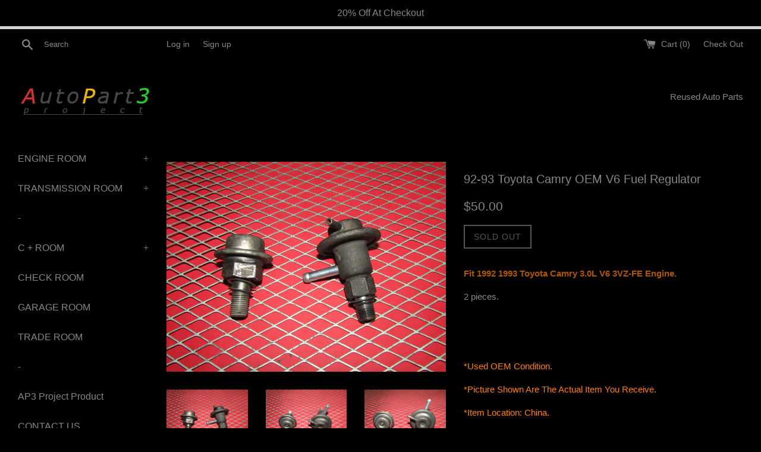

--- FILE ---
content_type: text/html; charset=utf-8
request_url: https://www.autopart3.com/products/92-93-toyota-camry-oem-v6-fuel-regulator
body_size: 27498
content:
<!doctype html>
<!--[if IE 9]> <html class="ie9 supports-no-js" lang="en"> <![endif]-->
<!--[if (gt IE 9)|!(IE)]><!--> <html class="supports-no-js" lang="en"> <!--<![endif]-->
<head>
<meta name="msvalidate.01" content="B83361D302524BE5F48034865BBFCC23" />
<meta name="google-site-verification" content="gb6GwC4KjrKbut7BTnK1ulKtqO4GidCroBg0LZYnPpU" />
<meta name="google-site-verification" content="CzVNKATMQuh1DgYSjtRZchv52gVtLUzMKp2XgN8bVG4" />
<!-- Global site tag (gtag.js) - Google Analytics -->
<script async src="https://www.googletagmanager.com/gtag/js?id=UA-90872807-1"></script>
<script>
  window.dataLayer = window.dataLayer || [];
  function gtag(){dataLayer.push(arguments);}
  gtag('js', new Date());

  gtag('config', 'UA-90872807-1');
</script>

  <meta charset="utf-8">
  <meta http-equiv="X-UA-Compatible" content="IE=edge,chrome=1">
  <meta name="viewport" content="width=device-width,initial-scale=1">
  <meta name="theme-color" content="">
  <link rel="canonical" href="https://www.autopart3.com/products/92-93-toyota-camry-oem-v6-fuel-regulator">

  
    <link rel="shortcut icon" href="//www.autopart3.com/cdn/shop/files/AP3Fav_32x32.jpg?v=1698789725" type="image/png" />
  

  <title>
  92-93 Toyota Camry OEM V6 Fuel Regulator &ndash; Autopart3
  </title>

  
    <meta name="description" content="Fit 1992 1993 Toyota Camry 3.0L V6 3VZ-FE Engine. 2 pieces.     *Used OEM Condition. *Picture Shown Are The Actual Item You Receive. *Item Location: China. *Free Shipping From Our China Warehouse. (Estimate 7-14 Business Days)  ">
  

  <!-- /snippets/social-meta-tags.liquid -->




<meta property="og:site_name" content="Autopart3">
<meta property="og:url" content="https://www.autopart3.com/products/92-93-toyota-camry-oem-v6-fuel-regulator">
<meta property="og:title" content="92-93 Toyota Camry OEM V6 Fuel Regulator">
<meta property="og:type" content="product">
<meta property="og:description" content="Fit 1992 1993 Toyota Camry 3.0L V6 3VZ-FE Engine. 2 pieces.     *Used OEM Condition. *Picture Shown Are The Actual Item You Receive. *Item Location: China. *Free Shipping From Our China Warehouse. (Estimate 7-14 Business Days)  ">

  <meta property="og:price:amount" content="50.00">
  <meta property="og:price:currency" content="USD">

<meta property="og:image" content="http://www.autopart3.com/cdn/shop/products/IMG_2786_1200x1200.JPG?v=1497725478"><meta property="og:image" content="http://www.autopart3.com/cdn/shop/products/IMG_2787_1200x1200.JPG?v=1497725482"><meta property="og:image" content="http://www.autopart3.com/cdn/shop/products/IMG_2788_1200x1200.JPG?v=1497725486">
<meta property="og:image:secure_url" content="https://www.autopart3.com/cdn/shop/products/IMG_2786_1200x1200.JPG?v=1497725478"><meta property="og:image:secure_url" content="https://www.autopart3.com/cdn/shop/products/IMG_2787_1200x1200.JPG?v=1497725482"><meta property="og:image:secure_url" content="https://www.autopart3.com/cdn/shop/products/IMG_2788_1200x1200.JPG?v=1497725486">


<meta name="twitter:card" content="summary_large_image">
<meta name="twitter:title" content="92-93 Toyota Camry OEM V6 Fuel Regulator">
<meta name="twitter:description" content="Fit 1992 1993 Toyota Camry 3.0L V6 3VZ-FE Engine. 2 pieces.     *Used OEM Condition. *Picture Shown Are The Actual Item You Receive. *Item Location: China. *Free Shipping From Our China Warehouse. (Estimate 7-14 Business Days)  ">


  <script>
    document.documentElement.className = document.documentElement.className.replace('supports-no-js', 'supports-js');

    var theme = {
      mapStrings: {
        addressError: "Error looking up that address",
        addressNoResults: "No results for that address",
        addressQueryLimit: "You have exceeded the Google API usage limit. Consider upgrading to a \u003ca href=\"https:\/\/developers.google.com\/maps\/premium\/usage-limits\"\u003ePremium Plan\u003c\/a\u003e.",
        authError: "There was a problem authenticating your Google Maps account."
      }
    }
  </script>

  <link href="//www.autopart3.com/cdn/shop/t/237/assets/theme.scss.css?v=17368451232541393001698789738" rel="stylesheet" type="text/css" media="all" />

  <!-- Google Fonts -->
  
  

  <script>window.performance && window.performance.mark && window.performance.mark('shopify.content_for_header.start');</script><meta name="google-site-verification" content="CzVNKATMQuh1DgYSjtRZchv52gVtLUzMKp2XgN8bVG4">
<meta id="shopify-digital-wallet" name="shopify-digital-wallet" content="/16495079/digital_wallets/dialog">
<meta name="shopify-checkout-api-token" content="f36eaed716bcf62f6663059ea6280ea4">
<meta id="in-context-paypal-metadata" data-shop-id="16495079" data-venmo-supported="false" data-environment="production" data-locale="en_US" data-paypal-v4="true" data-currency="USD">
<link rel="alternate" type="application/json+oembed" href="https://www.autopart3.com/products/92-93-toyota-camry-oem-v6-fuel-regulator.oembed">
<script async="async" src="/checkouts/internal/preloads.js?locale=en-US"></script>
<link rel="preconnect" href="https://shop.app" crossorigin="anonymous">
<script async="async" src="https://shop.app/checkouts/internal/preloads.js?locale=en-US&shop_id=16495079" crossorigin="anonymous"></script>
<script id="apple-pay-shop-capabilities" type="application/json">{"shopId":16495079,"countryCode":"US","currencyCode":"USD","merchantCapabilities":["supports3DS"],"merchantId":"gid:\/\/shopify\/Shop\/16495079","merchantName":"Autopart3","requiredBillingContactFields":["postalAddress","email","phone"],"requiredShippingContactFields":["postalAddress","email","phone"],"shippingType":"shipping","supportedNetworks":["visa","masterCard","amex","discover","elo","jcb"],"total":{"type":"pending","label":"Autopart3","amount":"1.00"},"shopifyPaymentsEnabled":true,"supportsSubscriptions":true}</script>
<script id="shopify-features" type="application/json">{"accessToken":"f36eaed716bcf62f6663059ea6280ea4","betas":["rich-media-storefront-analytics"],"domain":"www.autopart3.com","predictiveSearch":true,"shopId":16495079,"locale":"en"}</script>
<script>var Shopify = Shopify || {};
Shopify.shop = "autopart3.myshopify.com";
Shopify.locale = "en";
Shopify.currency = {"active":"USD","rate":"1.0"};
Shopify.country = "US";
Shopify.theme = {"name":"original of Autopartone custom black - 3.16.2019 ","id":38982844465,"schema_name":"Simple","schema_version":"4.0.0","theme_store_id":578,"role":"main"};
Shopify.theme.handle = "null";
Shopify.theme.style = {"id":null,"handle":null};
Shopify.cdnHost = "www.autopart3.com/cdn";
Shopify.routes = Shopify.routes || {};
Shopify.routes.root = "/";</script>
<script type="module">!function(o){(o.Shopify=o.Shopify||{}).modules=!0}(window);</script>
<script>!function(o){function n(){var o=[];function n(){o.push(Array.prototype.slice.apply(arguments))}return n.q=o,n}var t=o.Shopify=o.Shopify||{};t.loadFeatures=n(),t.autoloadFeatures=n()}(window);</script>
<script>
  window.ShopifyPay = window.ShopifyPay || {};
  window.ShopifyPay.apiHost = "shop.app\/pay";
  window.ShopifyPay.redirectState = null;
</script>
<script id="shop-js-analytics" type="application/json">{"pageType":"product"}</script>
<script defer="defer" async type="module" src="//www.autopart3.com/cdn/shopifycloud/shop-js/modules/v2/client.init-shop-cart-sync_BdyHc3Nr.en.esm.js"></script>
<script defer="defer" async type="module" src="//www.autopart3.com/cdn/shopifycloud/shop-js/modules/v2/chunk.common_Daul8nwZ.esm.js"></script>
<script type="module">
  await import("//www.autopart3.com/cdn/shopifycloud/shop-js/modules/v2/client.init-shop-cart-sync_BdyHc3Nr.en.esm.js");
await import("//www.autopart3.com/cdn/shopifycloud/shop-js/modules/v2/chunk.common_Daul8nwZ.esm.js");

  window.Shopify.SignInWithShop?.initShopCartSync?.({"fedCMEnabled":true,"windoidEnabled":true});

</script>
<script>
  window.Shopify = window.Shopify || {};
  if (!window.Shopify.featureAssets) window.Shopify.featureAssets = {};
  window.Shopify.featureAssets['shop-js'] = {"shop-cart-sync":["modules/v2/client.shop-cart-sync_QYOiDySF.en.esm.js","modules/v2/chunk.common_Daul8nwZ.esm.js"],"init-fed-cm":["modules/v2/client.init-fed-cm_DchLp9rc.en.esm.js","modules/v2/chunk.common_Daul8nwZ.esm.js"],"shop-button":["modules/v2/client.shop-button_OV7bAJc5.en.esm.js","modules/v2/chunk.common_Daul8nwZ.esm.js"],"init-windoid":["modules/v2/client.init-windoid_DwxFKQ8e.en.esm.js","modules/v2/chunk.common_Daul8nwZ.esm.js"],"shop-cash-offers":["modules/v2/client.shop-cash-offers_DWtL6Bq3.en.esm.js","modules/v2/chunk.common_Daul8nwZ.esm.js","modules/v2/chunk.modal_CQq8HTM6.esm.js"],"shop-toast-manager":["modules/v2/client.shop-toast-manager_CX9r1SjA.en.esm.js","modules/v2/chunk.common_Daul8nwZ.esm.js"],"init-shop-email-lookup-coordinator":["modules/v2/client.init-shop-email-lookup-coordinator_UhKnw74l.en.esm.js","modules/v2/chunk.common_Daul8nwZ.esm.js"],"pay-button":["modules/v2/client.pay-button_DzxNnLDY.en.esm.js","modules/v2/chunk.common_Daul8nwZ.esm.js"],"avatar":["modules/v2/client.avatar_BTnouDA3.en.esm.js"],"init-shop-cart-sync":["modules/v2/client.init-shop-cart-sync_BdyHc3Nr.en.esm.js","modules/v2/chunk.common_Daul8nwZ.esm.js"],"shop-login-button":["modules/v2/client.shop-login-button_D8B466_1.en.esm.js","modules/v2/chunk.common_Daul8nwZ.esm.js","modules/v2/chunk.modal_CQq8HTM6.esm.js"],"init-customer-accounts-sign-up":["modules/v2/client.init-customer-accounts-sign-up_C8fpPm4i.en.esm.js","modules/v2/client.shop-login-button_D8B466_1.en.esm.js","modules/v2/chunk.common_Daul8nwZ.esm.js","modules/v2/chunk.modal_CQq8HTM6.esm.js"],"init-shop-for-new-customer-accounts":["modules/v2/client.init-shop-for-new-customer-accounts_CVTO0Ztu.en.esm.js","modules/v2/client.shop-login-button_D8B466_1.en.esm.js","modules/v2/chunk.common_Daul8nwZ.esm.js","modules/v2/chunk.modal_CQq8HTM6.esm.js"],"init-customer-accounts":["modules/v2/client.init-customer-accounts_dRgKMfrE.en.esm.js","modules/v2/client.shop-login-button_D8B466_1.en.esm.js","modules/v2/chunk.common_Daul8nwZ.esm.js","modules/v2/chunk.modal_CQq8HTM6.esm.js"],"shop-follow-button":["modules/v2/client.shop-follow-button_CkZpjEct.en.esm.js","modules/v2/chunk.common_Daul8nwZ.esm.js","modules/v2/chunk.modal_CQq8HTM6.esm.js"],"lead-capture":["modules/v2/client.lead-capture_BntHBhfp.en.esm.js","modules/v2/chunk.common_Daul8nwZ.esm.js","modules/v2/chunk.modal_CQq8HTM6.esm.js"],"checkout-modal":["modules/v2/client.checkout-modal_CfxcYbTm.en.esm.js","modules/v2/chunk.common_Daul8nwZ.esm.js","modules/v2/chunk.modal_CQq8HTM6.esm.js"],"shop-login":["modules/v2/client.shop-login_Da4GZ2H6.en.esm.js","modules/v2/chunk.common_Daul8nwZ.esm.js","modules/v2/chunk.modal_CQq8HTM6.esm.js"],"payment-terms":["modules/v2/client.payment-terms_MV4M3zvL.en.esm.js","modules/v2/chunk.common_Daul8nwZ.esm.js","modules/v2/chunk.modal_CQq8HTM6.esm.js"]};
</script>
<script>(function() {
  var isLoaded = false;
  function asyncLoad() {
    if (isLoaded) return;
    isLoaded = true;
    var urls = ["\/\/staticw2.yotpo.com\/UV4WEXz30sC2Zq0cFGJMJF6r3qD9iYQRDb6ZiaXQ\/widget.js?shop=autopart3.myshopify.com","https:\/\/cdn.hextom.com\/js\/quickannouncementbar.js?shop=autopart3.myshopify.com"];
    for (var i = 0; i < urls.length; i++) {
      var s = document.createElement('script');
      s.type = 'text/javascript';
      s.async = true;
      s.src = urls[i];
      var x = document.getElementsByTagName('script')[0];
      x.parentNode.insertBefore(s, x);
    }
  };
  if(window.attachEvent) {
    window.attachEvent('onload', asyncLoad);
  } else {
    window.addEventListener('load', asyncLoad, false);
  }
})();</script>
<script id="__st">var __st={"a":16495079,"offset":-28800,"reqid":"4aa5635a-29ec-4320-a5a4-96a74606f9bf-1768992589","pageurl":"www.autopart3.com\/products\/92-93-toyota-camry-oem-v6-fuel-regulator","u":"4efb0edc2e8d","p":"product","rtyp":"product","rid":9791901065};</script>
<script>window.ShopifyPaypalV4VisibilityTracking = true;</script>
<script id="captcha-bootstrap">!function(){'use strict';const t='contact',e='account',n='new_comment',o=[[t,t],['blogs',n],['comments',n],[t,'customer']],c=[[e,'customer_login'],[e,'guest_login'],[e,'recover_customer_password'],[e,'create_customer']],r=t=>t.map((([t,e])=>`form[action*='/${t}']:not([data-nocaptcha='true']) input[name='form_type'][value='${e}']`)).join(','),a=t=>()=>t?[...document.querySelectorAll(t)].map((t=>t.form)):[];function s(){const t=[...o],e=r(t);return a(e)}const i='password',u='form_key',d=['recaptcha-v3-token','g-recaptcha-response','h-captcha-response',i],f=()=>{try{return window.sessionStorage}catch{return}},m='__shopify_v',_=t=>t.elements[u];function p(t,e,n=!1){try{const o=window.sessionStorage,c=JSON.parse(o.getItem(e)),{data:r}=function(t){const{data:e,action:n}=t;return t[m]||n?{data:e,action:n}:{data:t,action:n}}(c);for(const[e,n]of Object.entries(r))t.elements[e]&&(t.elements[e].value=n);n&&o.removeItem(e)}catch(o){console.error('form repopulation failed',{error:o})}}const l='form_type',E='cptcha';function T(t){t.dataset[E]=!0}const w=window,h=w.document,L='Shopify',v='ce_forms',y='captcha';let A=!1;((t,e)=>{const n=(g='f06e6c50-85a8-45c8-87d0-21a2b65856fe',I='https://cdn.shopify.com/shopifycloud/storefront-forms-hcaptcha/ce_storefront_forms_captcha_hcaptcha.v1.5.2.iife.js',D={infoText:'Protected by hCaptcha',privacyText:'Privacy',termsText:'Terms'},(t,e,n)=>{const o=w[L][v],c=o.bindForm;if(c)return c(t,g,e,D).then(n);var r;o.q.push([[t,g,e,D],n]),r=I,A||(h.body.append(Object.assign(h.createElement('script'),{id:'captcha-provider',async:!0,src:r})),A=!0)});var g,I,D;w[L]=w[L]||{},w[L][v]=w[L][v]||{},w[L][v].q=[],w[L][y]=w[L][y]||{},w[L][y].protect=function(t,e){n(t,void 0,e),T(t)},Object.freeze(w[L][y]),function(t,e,n,w,h,L){const[v,y,A,g]=function(t,e,n){const i=e?o:[],u=t?c:[],d=[...i,...u],f=r(d),m=r(i),_=r(d.filter((([t,e])=>n.includes(e))));return[a(f),a(m),a(_),s()]}(w,h,L),I=t=>{const e=t.target;return e instanceof HTMLFormElement?e:e&&e.form},D=t=>v().includes(t);t.addEventListener('submit',(t=>{const e=I(t);if(!e)return;const n=D(e)&&!e.dataset.hcaptchaBound&&!e.dataset.recaptchaBound,o=_(e),c=g().includes(e)&&(!o||!o.value);(n||c)&&t.preventDefault(),c&&!n&&(function(t){try{if(!f())return;!function(t){const e=f();if(!e)return;const n=_(t);if(!n)return;const o=n.value;o&&e.removeItem(o)}(t);const e=Array.from(Array(32),(()=>Math.random().toString(36)[2])).join('');!function(t,e){_(t)||t.append(Object.assign(document.createElement('input'),{type:'hidden',name:u})),t.elements[u].value=e}(t,e),function(t,e){const n=f();if(!n)return;const o=[...t.querySelectorAll(`input[type='${i}']`)].map((({name:t})=>t)),c=[...d,...o],r={};for(const[a,s]of new FormData(t).entries())c.includes(a)||(r[a]=s);n.setItem(e,JSON.stringify({[m]:1,action:t.action,data:r}))}(t,e)}catch(e){console.error('failed to persist form',e)}}(e),e.submit())}));const S=(t,e)=>{t&&!t.dataset[E]&&(n(t,e.some((e=>e===t))),T(t))};for(const o of['focusin','change'])t.addEventListener(o,(t=>{const e=I(t);D(e)&&S(e,y())}));const B=e.get('form_key'),M=e.get(l),P=B&&M;t.addEventListener('DOMContentLoaded',(()=>{const t=y();if(P)for(const e of t)e.elements[l].value===M&&p(e,B);[...new Set([...A(),...v().filter((t=>'true'===t.dataset.shopifyCaptcha))])].forEach((e=>S(e,t)))}))}(h,new URLSearchParams(w.location.search),n,t,e,['guest_login'])})(!0,!0)}();</script>
<script integrity="sha256-4kQ18oKyAcykRKYeNunJcIwy7WH5gtpwJnB7kiuLZ1E=" data-source-attribution="shopify.loadfeatures" defer="defer" src="//www.autopart3.com/cdn/shopifycloud/storefront/assets/storefront/load_feature-a0a9edcb.js" crossorigin="anonymous"></script>
<script crossorigin="anonymous" defer="defer" src="//www.autopart3.com/cdn/shopifycloud/storefront/assets/shopify_pay/storefront-65b4c6d7.js?v=20250812"></script>
<script data-source-attribution="shopify.dynamic_checkout.dynamic.init">var Shopify=Shopify||{};Shopify.PaymentButton=Shopify.PaymentButton||{isStorefrontPortableWallets:!0,init:function(){window.Shopify.PaymentButton.init=function(){};var t=document.createElement("script");t.src="https://www.autopart3.com/cdn/shopifycloud/portable-wallets/latest/portable-wallets.en.js",t.type="module",document.head.appendChild(t)}};
</script>
<script data-source-attribution="shopify.dynamic_checkout.buyer_consent">
  function portableWalletsHideBuyerConsent(e){var t=document.getElementById("shopify-buyer-consent"),n=document.getElementById("shopify-subscription-policy-button");t&&n&&(t.classList.add("hidden"),t.setAttribute("aria-hidden","true"),n.removeEventListener("click",e))}function portableWalletsShowBuyerConsent(e){var t=document.getElementById("shopify-buyer-consent"),n=document.getElementById("shopify-subscription-policy-button");t&&n&&(t.classList.remove("hidden"),t.removeAttribute("aria-hidden"),n.addEventListener("click",e))}window.Shopify?.PaymentButton&&(window.Shopify.PaymentButton.hideBuyerConsent=portableWalletsHideBuyerConsent,window.Shopify.PaymentButton.showBuyerConsent=portableWalletsShowBuyerConsent);
</script>
<script data-source-attribution="shopify.dynamic_checkout.cart.bootstrap">document.addEventListener("DOMContentLoaded",(function(){function t(){return document.querySelector("shopify-accelerated-checkout-cart, shopify-accelerated-checkout")}if(t())Shopify.PaymentButton.init();else{new MutationObserver((function(e,n){t()&&(Shopify.PaymentButton.init(),n.disconnect())})).observe(document.body,{childList:!0,subtree:!0})}}));
</script>
<link id="shopify-accelerated-checkout-styles" rel="stylesheet" media="screen" href="https://www.autopart3.com/cdn/shopifycloud/portable-wallets/latest/accelerated-checkout-backwards-compat.css" crossorigin="anonymous">
<style id="shopify-accelerated-checkout-cart">
        #shopify-buyer-consent {
  margin-top: 1em;
  display: inline-block;
  width: 100%;
}

#shopify-buyer-consent.hidden {
  display: none;
}

#shopify-subscription-policy-button {
  background: none;
  border: none;
  padding: 0;
  text-decoration: underline;
  font-size: inherit;
  cursor: pointer;
}

#shopify-subscription-policy-button::before {
  box-shadow: none;
}

      </style>

<script>window.performance && window.performance.mark && window.performance.mark('shopify.content_for_header.end');</script>

  <script src="//www.autopart3.com/cdn/shop/t/237/assets/jquery-1.11.0.min.js?v=32460426840832490021552764997" type="text/javascript"></script>
  <script src="//www.autopart3.com/cdn/shop/t/237/assets/modernizr.min.js?v=44044439420609591321552764997" type="text/javascript"></script>

  <!--[if (gt IE 9)|!(IE)]><!--><script src="//www.autopart3.com/cdn/shop/t/237/assets/lazysizes.min.js?v=71745035489482760341552764997" async="async"></script><!--<![endif]-->
  <!--[if lte IE 9]><script src="//www.autopart3.com/cdn/shop/t/237/assets/lazysizes.min.js?v=71745035489482760341552764997"></script><![endif]-->

  
<link href="https://monorail-edge.shopifysvc.com" rel="dns-prefetch">
<script>(function(){if ("sendBeacon" in navigator && "performance" in window) {try {var session_token_from_headers = performance.getEntriesByType('navigation')[0].serverTiming.find(x => x.name == '_s').description;} catch {var session_token_from_headers = undefined;}var session_cookie_matches = document.cookie.match(/_shopify_s=([^;]*)/);var session_token_from_cookie = session_cookie_matches && session_cookie_matches.length === 2 ? session_cookie_matches[1] : "";var session_token = session_token_from_headers || session_token_from_cookie || "";function handle_abandonment_event(e) {var entries = performance.getEntries().filter(function(entry) {return /monorail-edge.shopifysvc.com/.test(entry.name);});if (!window.abandonment_tracked && entries.length === 0) {window.abandonment_tracked = true;var currentMs = Date.now();var navigation_start = performance.timing.navigationStart;var payload = {shop_id: 16495079,url: window.location.href,navigation_start,duration: currentMs - navigation_start,session_token,page_type: "product"};window.navigator.sendBeacon("https://monorail-edge.shopifysvc.com/v1/produce", JSON.stringify({schema_id: "online_store_buyer_site_abandonment/1.1",payload: payload,metadata: {event_created_at_ms: currentMs,event_sent_at_ms: currentMs}}));}}window.addEventListener('pagehide', handle_abandonment_event);}}());</script>
<script id="web-pixels-manager-setup">(function e(e,d,r,n,o){if(void 0===o&&(o={}),!Boolean(null===(a=null===(i=window.Shopify)||void 0===i?void 0:i.analytics)||void 0===a?void 0:a.replayQueue)){var i,a;window.Shopify=window.Shopify||{};var t=window.Shopify;t.analytics=t.analytics||{};var s=t.analytics;s.replayQueue=[],s.publish=function(e,d,r){return s.replayQueue.push([e,d,r]),!0};try{self.performance.mark("wpm:start")}catch(e){}var l=function(){var e={modern:/Edge?\/(1{2}[4-9]|1[2-9]\d|[2-9]\d{2}|\d{4,})\.\d+(\.\d+|)|Firefox\/(1{2}[4-9]|1[2-9]\d|[2-9]\d{2}|\d{4,})\.\d+(\.\d+|)|Chrom(ium|e)\/(9{2}|\d{3,})\.\d+(\.\d+|)|(Maci|X1{2}).+ Version\/(15\.\d+|(1[6-9]|[2-9]\d|\d{3,})\.\d+)([,.]\d+|)( \(\w+\)|)( Mobile\/\w+|) Safari\/|Chrome.+OPR\/(9{2}|\d{3,})\.\d+\.\d+|(CPU[ +]OS|iPhone[ +]OS|CPU[ +]iPhone|CPU IPhone OS|CPU iPad OS)[ +]+(15[._]\d+|(1[6-9]|[2-9]\d|\d{3,})[._]\d+)([._]\d+|)|Android:?[ /-](13[3-9]|1[4-9]\d|[2-9]\d{2}|\d{4,})(\.\d+|)(\.\d+|)|Android.+Firefox\/(13[5-9]|1[4-9]\d|[2-9]\d{2}|\d{4,})\.\d+(\.\d+|)|Android.+Chrom(ium|e)\/(13[3-9]|1[4-9]\d|[2-9]\d{2}|\d{4,})\.\d+(\.\d+|)|SamsungBrowser\/([2-9]\d|\d{3,})\.\d+/,legacy:/Edge?\/(1[6-9]|[2-9]\d|\d{3,})\.\d+(\.\d+|)|Firefox\/(5[4-9]|[6-9]\d|\d{3,})\.\d+(\.\d+|)|Chrom(ium|e)\/(5[1-9]|[6-9]\d|\d{3,})\.\d+(\.\d+|)([\d.]+$|.*Safari\/(?![\d.]+ Edge\/[\d.]+$))|(Maci|X1{2}).+ Version\/(10\.\d+|(1[1-9]|[2-9]\d|\d{3,})\.\d+)([,.]\d+|)( \(\w+\)|)( Mobile\/\w+|) Safari\/|Chrome.+OPR\/(3[89]|[4-9]\d|\d{3,})\.\d+\.\d+|(CPU[ +]OS|iPhone[ +]OS|CPU[ +]iPhone|CPU IPhone OS|CPU iPad OS)[ +]+(10[._]\d+|(1[1-9]|[2-9]\d|\d{3,})[._]\d+)([._]\d+|)|Android:?[ /-](13[3-9]|1[4-9]\d|[2-9]\d{2}|\d{4,})(\.\d+|)(\.\d+|)|Mobile Safari.+OPR\/([89]\d|\d{3,})\.\d+\.\d+|Android.+Firefox\/(13[5-9]|1[4-9]\d|[2-9]\d{2}|\d{4,})\.\d+(\.\d+|)|Android.+Chrom(ium|e)\/(13[3-9]|1[4-9]\d|[2-9]\d{2}|\d{4,})\.\d+(\.\d+|)|Android.+(UC? ?Browser|UCWEB|U3)[ /]?(15\.([5-9]|\d{2,})|(1[6-9]|[2-9]\d|\d{3,})\.\d+)\.\d+|SamsungBrowser\/(5\.\d+|([6-9]|\d{2,})\.\d+)|Android.+MQ{2}Browser\/(14(\.(9|\d{2,})|)|(1[5-9]|[2-9]\d|\d{3,})(\.\d+|))(\.\d+|)|K[Aa][Ii]OS\/(3\.\d+|([4-9]|\d{2,})\.\d+)(\.\d+|)/},d=e.modern,r=e.legacy,n=navigator.userAgent;return n.match(d)?"modern":n.match(r)?"legacy":"unknown"}(),u="modern"===l?"modern":"legacy",c=(null!=n?n:{modern:"",legacy:""})[u],f=function(e){return[e.baseUrl,"/wpm","/b",e.hashVersion,"modern"===e.buildTarget?"m":"l",".js"].join("")}({baseUrl:d,hashVersion:r,buildTarget:u}),m=function(e){var d=e.version,r=e.bundleTarget,n=e.surface,o=e.pageUrl,i=e.monorailEndpoint;return{emit:function(e){var a=e.status,t=e.errorMsg,s=(new Date).getTime(),l=JSON.stringify({metadata:{event_sent_at_ms:s},events:[{schema_id:"web_pixels_manager_load/3.1",payload:{version:d,bundle_target:r,page_url:o,status:a,surface:n,error_msg:t},metadata:{event_created_at_ms:s}}]});if(!i)return console&&console.warn&&console.warn("[Web Pixels Manager] No Monorail endpoint provided, skipping logging."),!1;try{return self.navigator.sendBeacon.bind(self.navigator)(i,l)}catch(e){}var u=new XMLHttpRequest;try{return u.open("POST",i,!0),u.setRequestHeader("Content-Type","text/plain"),u.send(l),!0}catch(e){return console&&console.warn&&console.warn("[Web Pixels Manager] Got an unhandled error while logging to Monorail."),!1}}}}({version:r,bundleTarget:l,surface:e.surface,pageUrl:self.location.href,monorailEndpoint:e.monorailEndpoint});try{o.browserTarget=l,function(e){var d=e.src,r=e.async,n=void 0===r||r,o=e.onload,i=e.onerror,a=e.sri,t=e.scriptDataAttributes,s=void 0===t?{}:t,l=document.createElement("script"),u=document.querySelector("head"),c=document.querySelector("body");if(l.async=n,l.src=d,a&&(l.integrity=a,l.crossOrigin="anonymous"),s)for(var f in s)if(Object.prototype.hasOwnProperty.call(s,f))try{l.dataset[f]=s[f]}catch(e){}if(o&&l.addEventListener("load",o),i&&l.addEventListener("error",i),u)u.appendChild(l);else{if(!c)throw new Error("Did not find a head or body element to append the script");c.appendChild(l)}}({src:f,async:!0,onload:function(){if(!function(){var e,d;return Boolean(null===(d=null===(e=window.Shopify)||void 0===e?void 0:e.analytics)||void 0===d?void 0:d.initialized)}()){var d=window.webPixelsManager.init(e)||void 0;if(d){var r=window.Shopify.analytics;r.replayQueue.forEach((function(e){var r=e[0],n=e[1],o=e[2];d.publishCustomEvent(r,n,o)})),r.replayQueue=[],r.publish=d.publishCustomEvent,r.visitor=d.visitor,r.initialized=!0}}},onerror:function(){return m.emit({status:"failed",errorMsg:"".concat(f," has failed to load")})},sri:function(e){var d=/^sha384-[A-Za-z0-9+/=]+$/;return"string"==typeof e&&d.test(e)}(c)?c:"",scriptDataAttributes:o}),m.emit({status:"loading"})}catch(e){m.emit({status:"failed",errorMsg:(null==e?void 0:e.message)||"Unknown error"})}}})({shopId: 16495079,storefrontBaseUrl: "https://www.autopart3.com",extensionsBaseUrl: "https://extensions.shopifycdn.com/cdn/shopifycloud/web-pixels-manager",monorailEndpoint: "https://monorail-edge.shopifysvc.com/unstable/produce_batch",surface: "storefront-renderer",enabledBetaFlags: ["2dca8a86"],webPixelsConfigList: [{"id":"754417979","configuration":"{\"config\":\"{\\\"pixel_id\\\":\\\"AW-862097360\\\",\\\"google_tag_ids\\\":[\\\"AW-862097360\\\",\\\"GT-NNZRM4C\\\"],\\\"target_country\\\":\\\"US\\\",\\\"gtag_events\\\":[{\\\"type\\\":\\\"search\\\",\\\"action_label\\\":\\\"AW-862097360\\\/XRhJCPy0josBENCfipsD\\\"},{\\\"type\\\":\\\"begin_checkout\\\",\\\"action_label\\\":\\\"AW-862097360\\\/NbZbCPm0josBENCfipsD\\\"},{\\\"type\\\":\\\"view_item\\\",\\\"action_label\\\":[\\\"AW-862097360\\\/NN7vCPuzjosBENCfipsD\\\",\\\"MC-TFH7E3S846\\\"]},{\\\"type\\\":\\\"purchase\\\",\\\"action_label\\\":[\\\"AW-862097360\\\/Kf1cCPizjosBENCfipsD\\\",\\\"MC-TFH7E3S846\\\"]},{\\\"type\\\":\\\"page_view\\\",\\\"action_label\\\":[\\\"AW-862097360\\\/wgwnCPWzjosBENCfipsD\\\",\\\"MC-TFH7E3S846\\\"]},{\\\"type\\\":\\\"add_payment_info\\\",\\\"action_label\\\":\\\"AW-862097360\\\/tGRPCP-0josBENCfipsD\\\"},{\\\"type\\\":\\\"add_to_cart\\\",\\\"action_label\\\":\\\"AW-862097360\\\/ihI2CP6zjosBENCfipsD\\\"}],\\\"enable_monitoring_mode\\\":false}\"}","eventPayloadVersion":"v1","runtimeContext":"OPEN","scriptVersion":"b2a88bafab3e21179ed38636efcd8a93","type":"APP","apiClientId":1780363,"privacyPurposes":[],"dataSharingAdjustments":{"protectedCustomerApprovalScopes":["read_customer_address","read_customer_email","read_customer_name","read_customer_personal_data","read_customer_phone"]}},{"id":"shopify-app-pixel","configuration":"{}","eventPayloadVersion":"v1","runtimeContext":"STRICT","scriptVersion":"0450","apiClientId":"shopify-pixel","type":"APP","privacyPurposes":["ANALYTICS","MARKETING"]},{"id":"shopify-custom-pixel","eventPayloadVersion":"v1","runtimeContext":"LAX","scriptVersion":"0450","apiClientId":"shopify-pixel","type":"CUSTOM","privacyPurposes":["ANALYTICS","MARKETING"]}],isMerchantRequest: false,initData: {"shop":{"name":"Autopart3","paymentSettings":{"currencyCode":"USD"},"myshopifyDomain":"autopart3.myshopify.com","countryCode":"US","storefrontUrl":"https:\/\/www.autopart3.com"},"customer":null,"cart":null,"checkout":null,"productVariants":[{"price":{"amount":50.0,"currencyCode":"USD"},"product":{"title":"92-93 Toyota Camry OEM V6 Fuel Regulator","vendor":"Toyota","id":"9791901065","untranslatedTitle":"92-93 Toyota Camry OEM V6 Fuel Regulator","url":"\/products\/92-93-toyota-camry-oem-v6-fuel-regulator","type":"92 Camry"},"id":"38160441545","image":{"src":"\/\/www.autopart3.com\/cdn\/shop\/products\/IMG_2786.JPG?v=1497725478"},"sku":"ap3.ep5.92camry.17.China","title":"Default Title","untranslatedTitle":"Default Title"}],"purchasingCompany":null},},"https://www.autopart3.com/cdn","fcfee988w5aeb613cpc8e4bc33m6693e112",{"modern":"","legacy":""},{"shopId":"16495079","storefrontBaseUrl":"https:\/\/www.autopart3.com","extensionBaseUrl":"https:\/\/extensions.shopifycdn.com\/cdn\/shopifycloud\/web-pixels-manager","surface":"storefront-renderer","enabledBetaFlags":"[\"2dca8a86\"]","isMerchantRequest":"false","hashVersion":"fcfee988w5aeb613cpc8e4bc33m6693e112","publish":"custom","events":"[[\"page_viewed\",{}],[\"product_viewed\",{\"productVariant\":{\"price\":{\"amount\":50.0,\"currencyCode\":\"USD\"},\"product\":{\"title\":\"92-93 Toyota Camry OEM V6 Fuel Regulator\",\"vendor\":\"Toyota\",\"id\":\"9791901065\",\"untranslatedTitle\":\"92-93 Toyota Camry OEM V6 Fuel Regulator\",\"url\":\"\/products\/92-93-toyota-camry-oem-v6-fuel-regulator\",\"type\":\"92 Camry\"},\"id\":\"38160441545\",\"image\":{\"src\":\"\/\/www.autopart3.com\/cdn\/shop\/products\/IMG_2786.JPG?v=1497725478\"},\"sku\":\"ap3.ep5.92camry.17.China\",\"title\":\"Default Title\",\"untranslatedTitle\":\"Default Title\"}}]]"});</script><script>
  window.ShopifyAnalytics = window.ShopifyAnalytics || {};
  window.ShopifyAnalytics.meta = window.ShopifyAnalytics.meta || {};
  window.ShopifyAnalytics.meta.currency = 'USD';
  var meta = {"product":{"id":9791901065,"gid":"gid:\/\/shopify\/Product\/9791901065","vendor":"Toyota","type":"92 Camry","handle":"92-93-toyota-camry-oem-v6-fuel-regulator","variants":[{"id":38160441545,"price":5000,"name":"92-93 Toyota Camry OEM V6 Fuel Regulator","public_title":null,"sku":"ap3.ep5.92camry.17.China"}],"remote":false},"page":{"pageType":"product","resourceType":"product","resourceId":9791901065,"requestId":"4aa5635a-29ec-4320-a5a4-96a74606f9bf-1768992589"}};
  for (var attr in meta) {
    window.ShopifyAnalytics.meta[attr] = meta[attr];
  }
</script>
<script class="analytics">
  (function () {
    var customDocumentWrite = function(content) {
      var jquery = null;

      if (window.jQuery) {
        jquery = window.jQuery;
      } else if (window.Checkout && window.Checkout.$) {
        jquery = window.Checkout.$;
      }

      if (jquery) {
        jquery('body').append(content);
      }
    };

    var hasLoggedConversion = function(token) {
      if (token) {
        return document.cookie.indexOf('loggedConversion=' + token) !== -1;
      }
      return false;
    }

    var setCookieIfConversion = function(token) {
      if (token) {
        var twoMonthsFromNow = new Date(Date.now());
        twoMonthsFromNow.setMonth(twoMonthsFromNow.getMonth() + 2);

        document.cookie = 'loggedConversion=' + token + '; expires=' + twoMonthsFromNow;
      }
    }

    var trekkie = window.ShopifyAnalytics.lib = window.trekkie = window.trekkie || [];
    if (trekkie.integrations) {
      return;
    }
    trekkie.methods = [
      'identify',
      'page',
      'ready',
      'track',
      'trackForm',
      'trackLink'
    ];
    trekkie.factory = function(method) {
      return function() {
        var args = Array.prototype.slice.call(arguments);
        args.unshift(method);
        trekkie.push(args);
        return trekkie;
      };
    };
    for (var i = 0; i < trekkie.methods.length; i++) {
      var key = trekkie.methods[i];
      trekkie[key] = trekkie.factory(key);
    }
    trekkie.load = function(config) {
      trekkie.config = config || {};
      trekkie.config.initialDocumentCookie = document.cookie;
      var first = document.getElementsByTagName('script')[0];
      var script = document.createElement('script');
      script.type = 'text/javascript';
      script.onerror = function(e) {
        var scriptFallback = document.createElement('script');
        scriptFallback.type = 'text/javascript';
        scriptFallback.onerror = function(error) {
                var Monorail = {
      produce: function produce(monorailDomain, schemaId, payload) {
        var currentMs = new Date().getTime();
        var event = {
          schema_id: schemaId,
          payload: payload,
          metadata: {
            event_created_at_ms: currentMs,
            event_sent_at_ms: currentMs
          }
        };
        return Monorail.sendRequest("https://" + monorailDomain + "/v1/produce", JSON.stringify(event));
      },
      sendRequest: function sendRequest(endpointUrl, payload) {
        // Try the sendBeacon API
        if (window && window.navigator && typeof window.navigator.sendBeacon === 'function' && typeof window.Blob === 'function' && !Monorail.isIos12()) {
          var blobData = new window.Blob([payload], {
            type: 'text/plain'
          });

          if (window.navigator.sendBeacon(endpointUrl, blobData)) {
            return true;
          } // sendBeacon was not successful

        } // XHR beacon

        var xhr = new XMLHttpRequest();

        try {
          xhr.open('POST', endpointUrl);
          xhr.setRequestHeader('Content-Type', 'text/plain');
          xhr.send(payload);
        } catch (e) {
          console.log(e);
        }

        return false;
      },
      isIos12: function isIos12() {
        return window.navigator.userAgent.lastIndexOf('iPhone; CPU iPhone OS 12_') !== -1 || window.navigator.userAgent.lastIndexOf('iPad; CPU OS 12_') !== -1;
      }
    };
    Monorail.produce('monorail-edge.shopifysvc.com',
      'trekkie_storefront_load_errors/1.1',
      {shop_id: 16495079,
      theme_id: 38982844465,
      app_name: "storefront",
      context_url: window.location.href,
      source_url: "//www.autopart3.com/cdn/s/trekkie.storefront.cd680fe47e6c39ca5d5df5f0a32d569bc48c0f27.min.js"});

        };
        scriptFallback.async = true;
        scriptFallback.src = '//www.autopart3.com/cdn/s/trekkie.storefront.cd680fe47e6c39ca5d5df5f0a32d569bc48c0f27.min.js';
        first.parentNode.insertBefore(scriptFallback, first);
      };
      script.async = true;
      script.src = '//www.autopart3.com/cdn/s/trekkie.storefront.cd680fe47e6c39ca5d5df5f0a32d569bc48c0f27.min.js';
      first.parentNode.insertBefore(script, first);
    };
    trekkie.load(
      {"Trekkie":{"appName":"storefront","development":false,"defaultAttributes":{"shopId":16495079,"isMerchantRequest":null,"themeId":38982844465,"themeCityHash":"7115663311792771999","contentLanguage":"en","currency":"USD","eventMetadataId":"cea9f0e4-5753-43a8-ab7d-a7a75cd92e27"},"isServerSideCookieWritingEnabled":true,"monorailRegion":"shop_domain","enabledBetaFlags":["65f19447"]},"Session Attribution":{},"S2S":{"facebookCapiEnabled":false,"source":"trekkie-storefront-renderer","apiClientId":580111}}
    );

    var loaded = false;
    trekkie.ready(function() {
      if (loaded) return;
      loaded = true;

      window.ShopifyAnalytics.lib = window.trekkie;

      var originalDocumentWrite = document.write;
      document.write = customDocumentWrite;
      try { window.ShopifyAnalytics.merchantGoogleAnalytics.call(this); } catch(error) {};
      document.write = originalDocumentWrite;

      window.ShopifyAnalytics.lib.page(null,{"pageType":"product","resourceType":"product","resourceId":9791901065,"requestId":"4aa5635a-29ec-4320-a5a4-96a74606f9bf-1768992589","shopifyEmitted":true});

      var match = window.location.pathname.match(/checkouts\/(.+)\/(thank_you|post_purchase)/)
      var token = match? match[1]: undefined;
      if (!hasLoggedConversion(token)) {
        setCookieIfConversion(token);
        window.ShopifyAnalytics.lib.track("Viewed Product",{"currency":"USD","variantId":38160441545,"productId":9791901065,"productGid":"gid:\/\/shopify\/Product\/9791901065","name":"92-93 Toyota Camry OEM V6 Fuel Regulator","price":"50.00","sku":"ap3.ep5.92camry.17.China","brand":"Toyota","variant":null,"category":"92 Camry","nonInteraction":true,"remote":false},undefined,undefined,{"shopifyEmitted":true});
      window.ShopifyAnalytics.lib.track("monorail:\/\/trekkie_storefront_viewed_product\/1.1",{"currency":"USD","variantId":38160441545,"productId":9791901065,"productGid":"gid:\/\/shopify\/Product\/9791901065","name":"92-93 Toyota Camry OEM V6 Fuel Regulator","price":"50.00","sku":"ap3.ep5.92camry.17.China","brand":"Toyota","variant":null,"category":"92 Camry","nonInteraction":true,"remote":false,"referer":"https:\/\/www.autopart3.com\/products\/92-93-toyota-camry-oem-v6-fuel-regulator"});
      }
    });


        var eventsListenerScript = document.createElement('script');
        eventsListenerScript.async = true;
        eventsListenerScript.src = "//www.autopart3.com/cdn/shopifycloud/storefront/assets/shop_events_listener-3da45d37.js";
        document.getElementsByTagName('head')[0].appendChild(eventsListenerScript);

})();</script>
  <script>
  if (!window.ga || (window.ga && typeof window.ga !== 'function')) {
    window.ga = function ga() {
      (window.ga.q = window.ga.q || []).push(arguments);
      if (window.Shopify && window.Shopify.analytics && typeof window.Shopify.analytics.publish === 'function') {
        window.Shopify.analytics.publish("ga_stub_called", {}, {sendTo: "google_osp_migration"});
      }
      console.error("Shopify's Google Analytics stub called with:", Array.from(arguments), "\nSee https://help.shopify.com/manual/promoting-marketing/pixels/pixel-migration#google for more information.");
    };
    if (window.Shopify && window.Shopify.analytics && typeof window.Shopify.analytics.publish === 'function') {
      window.Shopify.analytics.publish("ga_stub_initialized", {}, {sendTo: "google_osp_migration"});
    }
  }
</script>
<script
  defer
  src="https://www.autopart3.com/cdn/shopifycloud/perf-kit/shopify-perf-kit-3.0.4.min.js"
  data-application="storefront-renderer"
  data-shop-id="16495079"
  data-render-region="gcp-us-central1"
  data-page-type="product"
  data-theme-instance-id="38982844465"
  data-theme-name="Simple"
  data-theme-version="4.0.0"
  data-monorail-region="shop_domain"
  data-resource-timing-sampling-rate="10"
  data-shs="true"
  data-shs-beacon="true"
  data-shs-export-with-fetch="true"
  data-shs-logs-sample-rate="1"
  data-shs-beacon-endpoint="https://www.autopart3.com/api/collect"
></script>
</head>

<body id="92-93-toyota-camry-oem-v6-fuel-regulator" class="template-product">

  <a class="in-page-link visually-hidden skip-link" href="#MainContent">Skip to content</a>

  <div id="shopify-section-header" class="shopify-section">
  <div class="page-border"></div>





  <style>
    .site-header__logo {
      width: 225x58px;
    }
    #HeaderLogoWrapper {
      max-width: 225x58px !important;
    }
  </style>


<div class="site-wrapper">
  <div class="top-bar grid">

    <div class="grid__item medium-up--one-fifth small--one-half">
      <div class="top-bar__search">
        <a href="/search" class="medium-up--hide">
          <svg aria-hidden="true" focusable="false" role="presentation" class="icon icon-search" viewBox="0 0 20 20"><path fill="#444" d="M18.64 17.02l-5.31-5.31c.81-1.08 1.26-2.43 1.26-3.87C14.5 4.06 11.44 1 7.75 1S1 4.06 1 7.75s3.06 6.75 6.75 6.75c1.44 0 2.79-.45 3.87-1.26l5.31 5.31c.45.45 1.26.54 1.71.09.45-.36.45-1.17 0-1.62zM3.25 7.75c0-2.52 1.98-4.5 4.5-4.5s4.5 1.98 4.5 4.5-1.98 4.5-4.5 4.5-4.5-1.98-4.5-4.5z"/></svg>
        </a>
        <form action="/search" method="get" class="search-bar small--hide" role="search">
          
          <button type="submit" class="search-bar__submit">
            <svg aria-hidden="true" focusable="false" role="presentation" class="icon icon-search" viewBox="0 0 20 20"><path fill="#444" d="M18.64 17.02l-5.31-5.31c.81-1.08 1.26-2.43 1.26-3.87C14.5 4.06 11.44 1 7.75 1S1 4.06 1 7.75s3.06 6.75 6.75 6.75c1.44 0 2.79-.45 3.87-1.26l5.31 5.31c.45.45 1.26.54 1.71.09.45-.36.45-1.17 0-1.62zM3.25 7.75c0-2.52 1.98-4.5 4.5-4.5s4.5 1.98 4.5 4.5-1.98 4.5-4.5 4.5-4.5-1.98-4.5-4.5z"/></svg>
            <span class="icon__fallback-text">Search</span>
          </button>
          <input type="search" name="q" class="search-bar__input" value="" placeholder="Search" aria-label="Search">
        </form>
      </div>
    </div>

    
      <div class="grid__item medium-up--two-fifths small--hide">
        <span class="customer-links small--hide">
          
            <a href="/account/login" id="customer_login_link">Log in</a>
            <span class="vertical-divider"></span>
            <a href="/account/register" id="customer_register_link">Sign up</a>
          
        </span>
      </div>
    

    <div class="grid__item  medium-up--two-fifths  small--one-half text-right">
      <a href="/cart" class="site-header__cart">
        <svg aria-hidden="true" focusable="false" role="presentation" class="icon icon-cart" viewBox="0 0 20 20"><path fill="#444" d="M18.936 5.564c-.144-.175-.35-.207-.55-.207h-.003L6.774 4.286c-.272 0-.417.089-.491.18-.079.096-.16.263-.094.585l2.016 5.705c.163.407.642.673 1.068.673h8.401c.433 0 .854-.285.941-.725l.484-4.571c.045-.221-.015-.388-.163-.567z"/><path fill="#444" d="M17.107 12.5H7.659L4.98 4.117l-.362-1.059c-.138-.401-.292-.559-.695-.559H.924c-.411 0-.748.303-.748.714s.337.714.748.714h2.413l3.002 9.48c.126.38.295.52.942.52h9.825c.411 0 .748-.303.748-.714s-.336-.714-.748-.714zM10.424 16.23a1.498 1.498 0 1 1-2.997 0 1.498 1.498 0 0 1 2.997 0zM16.853 16.23a1.498 1.498 0 1 1-2.997 0 1.498 1.498 0 0 1 2.997 0z"/></svg>
        <span class="small--hide">
          Cart
          (<span id="CartCount">0</span>)
        </span>
      </a>
      <span class="vertical-divider small--hide"></span>
      <a href="/cart" class="site-header__cart small--hide">
        Check Out
      </a>
    </div>
  </div>

  <hr class="small--hide hr--border">

  <header class="site-header grid medium-up--grid--table" role="banner">
    <div class="grid__item small--text-center">
      <div itemscope itemtype="http://schema.org/Organization">
        

        <style>
  
  
  
    #HeaderLogo {
      max-width: 225px;
      max-height: 58.0px;
    }
    #HeaderLogoWrapper {
      max-width: 225px;
    }
  

  
</style>


        
          <div id="HeaderLogoWrapper" class="supports-js">
            <a href="/" itemprop="url" style="padding-top:25.77777777777778%; display: block;">
              <img id="HeaderLogo"
                   class="lazyload"
                   src="//www.autopart3.com/cdn/shop/files/ap3_logo_final_150x150.png?v=1613263831"
                   data-src="//www.autopart3.com/cdn/shop/files/ap3_logo_final_{width}x.png?v=1613263831"
                   data-widths="[180, 360, 540, 720, 900, 1080, 1296, 1512, 1728, 2048]"
                   data-aspectratio="1.3333333333333333"
                   data-sizes="auto"
                   alt="Autopart3"
                   itemprop="logo">
            </a>
          </div>
          <noscript>
            
            <a href="/" itemprop="url">
              <img class="site-header__logo" src="//www.autopart3.com/cdn/shop/files/ap3_logo_final_small.png?v=1613263831"
              srcset="//www.autopart3.com/cdn/shop/files/ap3_logo_final_small.png?v=1613263831 1x, //www.autopart3.com/cdn/shop/files/ap3_logo_final.png?v=1613263831 2x"
              alt="Autopart3"
              itemprop="logo">
            </a>
          </noscript>
          
        
      </div>
    </div>
    
      <div class="grid__item medium-up--text-right small--text-center">
        <div class="rte tagline">
          <p>Reused Auto Parts</p>
        </div>
      </div>
    
  </header>
</div>


</div>

    

  <div class="site-wrapper">

    <div class="grid">

      <div id="shopify-section-sidebar" class="shopify-section"><div data-section-id="sidebar" data-section-type="sidebar-section">
  <nav class="grid__item small--text-center medium-up--one-fifth" role="navigation">
    <hr class="hr--small medium-up--hide">
    <button id="ToggleMobileMenu" class="mobile-menu-icon medium-up--hide" aria-haspopup="true" aria-owns="SiteNav">
      <span class="line"></span>
      <span class="line"></span>
      <span class="line"></span>
      <span class="line"></span>
      <span class="icon__fallback-text">Menu</span>
    </button>
    <div id="SiteNav" class="site-nav" role="menu">
      <ul class="list--nav">
        
          
          
            

            

            <li class="site-nav--has-submenu site-nav__item">
              <button class="site-nav__link btn--link site-nav__expand" aria-expanded="false" aria-controls="Collapsible-1">
                ENGINE ROOM
                <span class="site-nav__link__text" aria-hidden="true">+</span>
              </button>
              <ul id="Collapsible-1" class="site-nav__submenu site-nav__submenu--collapsed" aria-hidden="true" style="display: none;">
                
                  
                    

                    

                    <li class="site-nav--has-submenu">
                      <button class="site-nav__link btn--link site-nav__expand" aria-expanded="false" aria-controls="Collapsible-1-1">
                        Acura Engine Parts
                        <span class="site-nav__link__text" aria-hidden="true">+</span>
                      </button>
                      <ul id="Collapsible-1-1" class="site-nav__submenu site-nav__submenu--grandchild site-nav__submenu--collapsed" aria-hidden="true" style="display: none;">
                        
                          <li class="site-nav__grandchild">
                            <a href="/collections/acura-integra-celica-90-93-engine-parts" class="site-nav__link">Integra 90-93</a>
                          </li>
                        
                          <li class="site-nav__grandchild">
                            <a href="/collections/acura-integra-94-01-engine-parts" class="site-nav__link">Integra 94-01</a>
                          </li>
                        
                      </ul>
                    </li>
                  
                
                  
                    

                    

                    <li class="site-nav--has-submenu">
                      <button class="site-nav__link btn--link site-nav__expand" aria-expanded="false" aria-controls="Collapsible-1-2">
                        Chevrolet Engine Parts
                        <span class="site-nav__link__text" aria-hidden="true">+</span>
                      </button>
                      <ul id="Collapsible-1-2" class="site-nav__submenu site-nav__submenu--grandchild site-nav__submenu--collapsed" aria-hidden="true" style="display: none;">
                        
                          <li class="site-nav__grandchild">
                            <a href="/collections/chevrolet-corvette-engine-parts-oem" class="site-nav__link">Corvette 85-89</a>
                          </li>
                        
                      </ul>
                    </li>
                  
                
                  
                    

                    

                    <li class="site-nav--has-submenu">
                      <button class="site-nav__link btn--link site-nav__expand" aria-expanded="false" aria-controls="Collapsible-1-3">
                        Datsun Engine Parts
                        <span class="site-nav__link__text" aria-hidden="true">+</span>
                      </button>
                      <ul id="Collapsible-1-3" class="site-nav__submenu site-nav__submenu--grandchild site-nav__submenu--collapsed" aria-hidden="true" style="display: none;">
                        
                          <li class="site-nav__grandchild">
                            <a href="/collections/datsun-240z-70-73-engine-parts" class="site-nav__link">240Z 70-73</a>
                          </li>
                        
                          <li class="site-nav__grandchild">
                            <a href="/collections/datsun-280z-75-78-engine-parts" class="site-nav__link">280Z 75-78</a>
                          </li>
                        
                          <li class="site-nav__grandchild">
                            <a href="/collections/datsun-280zx-79-83-engine-parts" class="site-nav__link">280ZX 79-83</a>
                          </li>
                        
                      </ul>
                    </li>
                  
                
                  
                    

                    

                    <li class="site-nav--has-submenu">
                      <button class="site-nav__link btn--link site-nav__expand" aria-expanded="false" aria-controls="Collapsible-1-4">
                        Dodge Engine Parts
                        <span class="site-nav__link__text" aria-hidden="true">+</span>
                      </button>
                      <ul id="Collapsible-1-4" class="site-nav__submenu site-nav__submenu--grandchild site-nav__submenu--collapsed" aria-hidden="true" style="display: none;">
                        
                          <li class="site-nav__grandchild">
                            <a href="/collections/dodge-stealth-91-96-engine-parts" class="site-nav__link">Stealth 91-96</a>
                          </li>
                        
                      </ul>
                    </li>
                  
                
                  
                    

                    

                    <li class="site-nav--has-submenu">
                      <button class="site-nav__link btn--link site-nav__expand" aria-expanded="false" aria-controls="Collapsible-1-5">
                        Ford Engine Parts
                        <span class="site-nav__link__text" aria-hidden="true">+</span>
                      </button>
                      <ul id="Collapsible-1-5" class="site-nav__submenu site-nav__submenu--grandchild site-nav__submenu--collapsed" aria-hidden="true" style="display: none;">
                        
                          <li class="site-nav__grandchild">
                            <a href="/collections/ford-mustang-99-04-engine-parts" class="site-nav__link">Mustang 99-04</a>
                          </li>
                        
                      </ul>
                    </li>
                  
                
                  
                    

                    

                    <li class="site-nav--has-submenu">
                      <button class="site-nav__link btn--link site-nav__expand" aria-expanded="false" aria-controls="Collapsible-1-6">
                        Honda Engine Parts
                        <span class="site-nav__link__text" aria-hidden="true">+</span>
                      </button>
                      <ul id="Collapsible-1-6" class="site-nav__submenu site-nav__submenu--grandchild site-nav__submenu--collapsed" aria-hidden="true" style="display: none;">
                        
                          <li class="site-nav__grandchild">
                            <a href="/collections/honda-civic-96-00-engine-parts" class="site-nav__link">Civic 96-00</a>
                          </li>
                        
                          <li class="site-nav__grandchild">
                            <a href="/collections/honda-crx-88-89-engine-parts" class="site-nav__link">CRX 88-91 ZC Motor</a>
                          </li>
                        
                          <li class="site-nav__grandchild">
                            <a href="/collections/del-sol-93-97-engine-parts" class="site-nav__link">Del Sol 93-97</a>
                          </li>
                        
                          <li class="site-nav__grandchild">
                            <a href="/collections/honda-prelude-98-01-engine-parts" class="site-nav__link">Prelude 97-01</a>
                          </li>
                        
                      </ul>
                    </li>
                  
                
                  
                    

                    

                    <li class="site-nav--has-submenu">
                      <button class="site-nav__link btn--link site-nav__expand" aria-expanded="false" aria-controls="Collapsible-1-7">
                        Lotus Engine Parts
                        <span class="site-nav__link__text" aria-hidden="true">+</span>
                      </button>
                      <ul id="Collapsible-1-7" class="site-nav__submenu site-nav__submenu--grandchild site-nav__submenu--collapsed" aria-hidden="true" style="display: none;">
                        
                          <li class="site-nav__grandchild">
                            <a href="/collections/lotus-elise-04-11-engine-parts" class="site-nav__link">Lotus Elise (04-11)</a>
                          </li>
                        
                          <li class="site-nav__grandchild">
                            <a href="/collections/lotus-esprit-88-94-engine-parts" class="site-nav__link">Lotus Esprit (88-94)</a>
                          </li>
                        
                      </ul>
                    </li>
                  
                
                  
                    

                    

                    <li class="site-nav--has-submenu">
                      <button class="site-nav__link btn--link site-nav__expand" aria-expanded="false" aria-controls="Collapsible-1-8">
                        Mazda Engine Parts
                        <span class="site-nav__link__text" aria-hidden="true">+</span>
                      </button>
                      <ul id="Collapsible-1-8" class="site-nav__submenu site-nav__submenu--grandchild site-nav__submenu--collapsed" aria-hidden="true" style="display: none;">
                        
                          <li class="site-nav__grandchild">
                            <a href="/collections/mazda-miata" class="site-nav__link">Miata 90-93</a>
                          </li>
                        
                          <li class="site-nav__grandchild">
                            <a href="/collections/mazda-miata-94-97-engine-parts" class="site-nav__link">Miata 94-97</a>
                          </li>
                        
                          <li class="site-nav__grandchild">
                            <a href="/collections/mazda-miata-99-00-engine-parts" class="site-nav__link">Miata 99-05</a>
                          </li>
                        
                          <li class="site-nav__grandchild">
                            <a href="/collections/mazda-miata-06-15-engine-parts" class="site-nav__link">Miata 06-15</a>
                          </li>
                        
                          <li class="site-nav__grandchild">
                            <a href="/collections/mazda-rx3-72-78-engine-parts" class="site-nav__link">RX3 72-78</a>
                          </li>
                        
                          <li class="site-nav__grandchild">
                            <a href="/collections/mazda-rx7-79-80-engine-parts" class="site-nav__link">RX7 79-80</a>
                          </li>
                        
                          <li class="site-nav__grandchild">
                            <a href="/collections/mazda-rx7" class="site-nav__link">Rx7 81-83</a>
                          </li>
                        
                          <li class="site-nav__grandchild">
                            <a href="/collections/mazda-rx7-84-85-engine-parts" class="site-nav__link">RX7 84-85</a>
                          </li>
                        
                          <li class="site-nav__grandchild">
                            <a href="/collections/mazda-86-88-rx7-engine-parts-used-oem" class="site-nav__link">Rx7 86-88</a>
                          </li>
                        
                          <li class="site-nav__grandchild">
                            <a href="/collections/mazda-rx7-89-91-rx7-engine-parts" class="site-nav__link">RX7 89-91</a>
                          </li>
                        
                          <li class="site-nav__grandchild">
                            <a href="/collections/mazda-rx7-93-95-engine-parts" class="site-nav__link">RX7 93-95</a>
                          </li>
                        
                          <li class="site-nav__grandchild">
                            <a href="/collections/mazda-rx8-1" class="site-nav__link">Rx8 04-08</a>
                          </li>
                        
                      </ul>
                    </li>
                  
                
                  
                    

                    

                    <li class="site-nav--has-submenu">
                      <button class="site-nav__link btn--link site-nav__expand" aria-expanded="false" aria-controls="Collapsible-1-9">
                        Mitsubishi Engine Parts
                        <span class="site-nav__link__text" aria-hidden="true">+</span>
                      </button>
                      <ul id="Collapsible-1-9" class="site-nav__submenu site-nav__submenu--grandchild site-nav__submenu--collapsed" aria-hidden="true" style="display: none;">
                        
                          <li class="site-nav__grandchild">
                            <a href="/collections/mitsubishi-3000gt-91-93-engine-parts" class="site-nav__link">3000GT 91-93</a>
                          </li>
                        
                          <li class="site-nav__grandchild">
                            <a href="/collections/mitsubishi-3000gt" class="site-nav__link">3000GT 94-96</a>
                          </li>
                        
                          <li class="site-nav__grandchild">
                            <a href="/collections/mitsubishi-eclipse" class="site-nav__link">Eclipse 95-99</a>
                          </li>
                        
                      </ul>
                    </li>
                  
                
                  
                    

                    

                    <li class="site-nav--has-submenu">
                      <button class="site-nav__link btn--link site-nav__expand" aria-expanded="false" aria-controls="Collapsible-1-10">
                        Nissan Engine Parts
                        <span class="site-nav__link__text" aria-hidden="true">+</span>
                      </button>
                      <ul id="Collapsible-1-10" class="site-nav__submenu site-nav__submenu--grandchild site-nav__submenu--collapsed" aria-hidden="true" style="display: none;">
                        
                          <li class="site-nav__grandchild">
                            <a href="/collections/nissan-240sx" class="site-nav__link">240sx 89-94</a>
                          </li>
                        
                          <li class="site-nav__grandchild">
                            <a href="/collections/nissan-300zx-84-86-engine-parts" class="site-nav__link">300zx 84-86</a>
                          </li>
                        
                          <li class="site-nav__grandchild">
                            <a href="/collections/87-89-nissan-300zx-engine-parts-used-oem" class="site-nav__link">300zx 87-89</a>
                          </li>
                        
                          <li class="site-nav__grandchild">
                            <a href="/collections/nissan-300zx" class="site-nav__link">300zx 90-96</a>
                          </li>
                        
                          <li class="site-nav__grandchild">
                            <a href="/collections/nissan-gt-r-09-16-engine-parts" class="site-nav__link">GT-R 09-24</a>
                          </li>
                        
                      </ul>
                    </li>
                  
                
                  
                    

                    

                    <li class="site-nav--has-submenu">
                      <button class="site-nav__link btn--link site-nav__expand" aria-expanded="false" aria-controls="Collapsible-1-11">
                        Pontiac Engine Parts
                        <span class="site-nav__link__text" aria-hidden="true">+</span>
                      </button>
                      <ul id="Collapsible-1-11" class="site-nav__submenu site-nav__submenu--grandchild site-nav__submenu--collapsed" aria-hidden="true" style="display: none;">
                        
                          <li class="site-nav__grandchild">
                            <a href="/collections/pontiac-fiero-84-88-engine-parts" class="site-nav__link">Fiero 84-88</a>
                          </li>
                        
                          <li class="site-nav__grandchild">
                            <a href="/collections/pontiac-trans-am-82-92-engine-parts" class="site-nav__link">Trans Am (82-92)</a>
                          </li>
                        
                      </ul>
                    </li>
                  
                
                  
                    

                    

                    <li class="site-nav--has-submenu">
                      <button class="site-nav__link btn--link site-nav__expand" aria-expanded="false" aria-controls="Collapsible-1-12">
                        Porsche Engine Parts
                        <span class="site-nav__link__text" aria-hidden="true">+</span>
                      </button>
                      <ul id="Collapsible-1-12" class="site-nav__submenu site-nav__submenu--grandchild site-nav__submenu--collapsed" aria-hidden="true" style="display: none;">
                        
                          <li class="site-nav__grandchild">
                            <a href="/collections/83-85-porsche-944-engine-parts-used-oem" class="site-nav__link">944 83-85</a>
                          </li>
                        
                      </ul>
                    </li>
                  
                
                  
                    

                    

                    <li class="site-nav--has-submenu">
                      <button class="site-nav__link btn--link site-nav__expand" aria-expanded="false" aria-controls="Collapsible-1-13">
                        Subaru Engine Parts
                        <span class="site-nav__link__text" aria-hidden="true">+</span>
                      </button>
                      <ul id="Collapsible-1-13" class="site-nav__submenu site-nav__submenu--grandchild site-nav__submenu--collapsed" aria-hidden="true" style="display: none;">
                        
                          <li class="site-nav__grandchild">
                            <a href="/collections/subaru-brz-13-16-engine-parts" class="site-nav__link">BRZ 13-16</a>
                          </li>
                        
                      </ul>
                    </li>
                  
                
                  
                    

                    

                    <li class="site-nav--has-submenu">
                      <button class="site-nav__link btn--link site-nav__expand" aria-expanded="false" aria-controls="Collapsible-1-14">
                        Toyota Engine Parts
                        <span class="site-nav__link__text" aria-hidden="true">+</span>
                      </button>
                      <ul id="Collapsible-1-14" class="site-nav__submenu site-nav__submenu--grandchild site-nav__submenu--collapsed" aria-hidden="true" style="display: none;">
                        
                          <li class="site-nav__grandchild">
                            <a href="/collections/toyota-camry" class="site-nav__link">Camry 92-93</a>
                          </li>
                        
                          <li class="site-nav__grandchild">
                            <a href="/collections/toyota-celica-82-85-engine-parts" class="site-nav__link">Celica 82-85</a>
                          </li>
                        
                          <li class="site-nav__grandchild">
                            <a href="/collections/toyota-celica-94-99-engine-parts" class="site-nav__link">Celica 94-99</a>
                          </li>
                        
                          <li class="site-nav__grandchild">
                            <a href="/collections/87-89-toyota-mr2-engine-parts-used-oem" class="site-nav__link">MR2 85-89</a>
                          </li>
                        
                          <li class="site-nav__grandchild">
                            <a href="/collections/mr2" class="site-nav__link">MR2 91-95</a>
                          </li>
                        
                          <li class="site-nav__grandchild">
                            <a href="/collections/89-92-toyota-supra-engine-parts-used-oem" class="site-nav__link">Supra 86.5-88</a>
                          </li>
                        
                          <li class="site-nav__grandchild">
                            <a href="/collections/toyota-supra" class="site-nav__link">Supra 89-92</a>
                          </li>
                        
                          <li class="site-nav__grandchild">
                            <a href="/collections/toyota-supra-93-98-engine-parts" class="site-nav__link">Supra 93-98</a>
                          </li>
                        
                      </ul>
                    </li>
                  
                
              </ul>
            </li>
          
        
          
          
            

            

            <li class="site-nav--has-submenu site-nav__item">
              <button class="site-nav__link btn--link site-nav__expand" aria-expanded="false" aria-controls="Collapsible-2">
                TRANSMISSION ROOM
                <span class="site-nav__link__text" aria-hidden="true">+</span>
              </button>
              <ul id="Collapsible-2" class="site-nav__submenu site-nav__submenu--collapsed" aria-hidden="true" style="display: none;">
                
                  
                    

                    

                    <li class="site-nav--has-submenu">
                      <button class="site-nav__link btn--link site-nav__expand" aria-expanded="false" aria-controls="Collapsible-2-1">
                        BMW Transmission Parts
                        <span class="site-nav__link__text" aria-hidden="true">+</span>
                      </button>
                      <ul id="Collapsible-2-1" class="site-nav__submenu site-nav__submenu--grandchild site-nav__submenu--collapsed" aria-hidden="true" style="display: none;">
                        
                          <li class="site-nav__grandchild">
                            <a href="/collections/3-series-e36-93-95-transmission-parts" class="site-nav__link">3 Series (E36) 92-95</a>
                          </li>
                        
                      </ul>
                    </li>
                  
                
                  
                    

                    

                    <li class="site-nav--has-submenu">
                      <button class="site-nav__link btn--link site-nav__expand" aria-expanded="false" aria-controls="Collapsible-2-2">
                        Chevrolet Transmission Parts
                        <span class="site-nav__link__text" aria-hidden="true">+</span>
                      </button>
                      <ul id="Collapsible-2-2" class="site-nav__submenu site-nav__submenu--grandchild site-nav__submenu--collapsed" aria-hidden="true" style="display: none;">
                        
                          <li class="site-nav__grandchild">
                            <a href="/collections/chevrolet-corvette-transmission-parts-oem" class="site-nav__link">Corvette 84-88</a>
                          </li>
                        
                      </ul>
                    </li>
                  
                
                  
                    

                    

                    <li class="site-nav--has-submenu">
                      <button class="site-nav__link btn--link site-nav__expand" aria-expanded="false" aria-controls="Collapsible-2-3">
                        Datsun Transmission Parts
                        <span class="site-nav__link__text" aria-hidden="true">+</span>
                      </button>
                      <ul id="Collapsible-2-3" class="site-nav__submenu site-nav__submenu--grandchild site-nav__submenu--collapsed" aria-hidden="true" style="display: none;">
                        
                          <li class="site-nav__grandchild">
                            <a href="/collections/datsun-280zx-79-83-transmission-parts" class="site-nav__link">280zx 79-83</a>
                          </li>
                        
                      </ul>
                    </li>
                  
                
                  
                    

                    

                    <li class="site-nav--has-submenu">
                      <button class="site-nav__link btn--link site-nav__expand" aria-expanded="false" aria-controls="Collapsible-2-4">
                        Dodge Transmission Parts
                        <span class="site-nav__link__text" aria-hidden="true">+</span>
                      </button>
                      <ul id="Collapsible-2-4" class="site-nav__submenu site-nav__submenu--grandchild site-nav__submenu--collapsed" aria-hidden="true" style="display: none;">
                        
                          <li class="site-nav__grandchild">
                            <a href="/collections/dodge-stealth-91-96-transmission-parts" class="site-nav__link">Stealth (91-96)</a>
                          </li>
                        
                      </ul>
                    </li>
                  
                
                  
                    

                    

                    <li class="site-nav--has-submenu">
                      <button class="site-nav__link btn--link site-nav__expand" aria-expanded="false" aria-controls="Collapsible-2-5">
                        Honda Transmission Parts
                        <span class="site-nav__link__text" aria-hidden="true">+</span>
                      </button>
                      <ul id="Collapsible-2-5" class="site-nav__submenu site-nav__submenu--grandchild site-nav__submenu--collapsed" aria-hidden="true" style="display: none;">
                        
                          <li class="site-nav__grandchild">
                            <a href="/collections/honda-civic-96-00-transmission-parts" class="site-nav__link">Civic 96-00</a>
                          </li>
                        
                          <li class="site-nav__grandchild">
                            <a href="/collections/honda-crx-88-91-zc-transmission-parts" class="site-nav__link">CRX 88-91 ZC</a>
                          </li>
                        
                          <li class="site-nav__grandchild">
                            <a href="/collections/honda-prelude-98-01-transmission-parts" class="site-nav__link">Prelude 97-01</a>
                          </li>
                        
                      </ul>
                    </li>
                  
                
                  
                    

                    

                    <li class="site-nav--has-submenu">
                      <button class="site-nav__link btn--link site-nav__expand" aria-expanded="false" aria-controls="Collapsible-2-6">
                        Mazda Transmission Parts
                        <span class="site-nav__link__text" aria-hidden="true">+</span>
                      </button>
                      <ul id="Collapsible-2-6" class="site-nav__submenu site-nav__submenu--grandchild site-nav__submenu--collapsed" aria-hidden="true" style="display: none;">
                        
                          <li class="site-nav__grandchild">
                            <a href="/collections/miata-94-97-transmission-parts" class="site-nav__link">Miata 94-97</a>
                          </li>
                        
                          <li class="site-nav__grandchild">
                            <a href="/collections/mazda-miata-06-15-transmission-parts" class="site-nav__link">Miata 06-15</a>
                          </li>
                        
                          <li class="site-nav__grandchild">
                            <a href="/collections/81-83-mazda-rx7-transmission-parts-used-oem" class="site-nav__link">RX7 79-85</a>
                          </li>
                        
                          <li class="site-nav__grandchild">
                            <a href="/collections/mazda-rx7-86-91-transmission-parts" class="site-nav__link">RX7 86-91</a>
                          </li>
                        
                      </ul>
                    </li>
                  
                
                  
                    

                    

                    <li class="site-nav--has-submenu">
                      <button class="site-nav__link btn--link site-nav__expand" aria-expanded="false" aria-controls="Collapsible-2-7">
                        Mitsubishi Transmission Parts
                        <span class="site-nav__link__text" aria-hidden="true">+</span>
                      </button>
                      <ul id="Collapsible-2-7" class="site-nav__submenu site-nav__submenu--grandchild site-nav__submenu--collapsed" aria-hidden="true" style="display: none;">
                        
                          <li class="site-nav__grandchild">
                            <a href="/collections/mitsubishi-3000gt-94-97-transmission-parts" class="site-nav__link">3000GT 94-96</a>
                          </li>
                        
                          <li class="site-nav__grandchild">
                            <a href="/collections/mitsubishi-eclipse-97-99-transmission-parts" class="site-nav__link">Eclipse 95-99</a>
                          </li>
                        
                      </ul>
                    </li>
                  
                
                  
                    

                    

                    <li class="site-nav--has-submenu">
                      <button class="site-nav__link btn--link site-nav__expand" aria-expanded="false" aria-controls="Collapsible-2-8">
                        Nissan Transmission Parts
                        <span class="site-nav__link__text" aria-hidden="true">+</span>
                      </button>
                      <ul id="Collapsible-2-8" class="site-nav__submenu site-nav__submenu--grandchild site-nav__submenu--collapsed" aria-hidden="true" style="display: none;">
                        
                          <li class="site-nav__grandchild">
                            <a href="/collections/87-89-nissan-300zx-transmission-parts-used-oem" class="site-nav__link">300zx 87-89</a>
                          </li>
                        
                          <li class="site-nav__grandchild">
                            <a href="/collections/nissan-300zx-90-96-transmission-parts" class="site-nav__link">300zx 90-96</a>
                          </li>
                        
                      </ul>
                    </li>
                  
                
                  
                    

                    

                    <li class="site-nav--has-submenu">
                      <button class="site-nav__link btn--link site-nav__expand" aria-expanded="false" aria-controls="Collapsible-2-9">
                        Porsche Transmission Parts
                        <span class="site-nav__link__text" aria-hidden="true">+</span>
                      </button>
                      <ul id="Collapsible-2-9" class="site-nav__submenu site-nav__submenu--grandchild site-nav__submenu--collapsed" aria-hidden="true" style="display: none;">
                        
                          <li class="site-nav__grandchild">
                            <a href="/collections/83-85-porsche-944-transmission-parts-used-oem" class="site-nav__link">944 83-85</a>
                          </li>
                        
                      </ul>
                    </li>
                  
                
                  
                    

                    

                    <li class="site-nav--has-submenu">
                      <button class="site-nav__link btn--link site-nav__expand" aria-expanded="false" aria-controls="Collapsible-2-10">
                        Toyota Transmission Parts
                        <span class="site-nav__link__text" aria-hidden="true">+</span>
                      </button>
                      <ul id="Collapsible-2-10" class="site-nav__submenu site-nav__submenu--grandchild site-nav__submenu--collapsed" aria-hidden="true" style="display: none;">
                        
                          <li class="site-nav__grandchild">
                            <a href="/collections/toyota-camry-transmission-parts-oem" class="site-nav__link">Camry 92-93</a>
                          </li>
                        
                          <li class="site-nav__grandchild">
                            <a href="/collections/toyota-celica-94-99-transmission-parts" class="site-nav__link">Celica 94-99</a>
                          </li>
                        
                          <li class="site-nav__grandchild">
                            <a href="/collections/87-89-toyota-mr2-transmission-parts-used-oem" class="site-nav__link">MR2 85-89</a>
                          </li>
                        
                          <li class="site-nav__grandchild">
                            <a href="/collections/toyota-mr2-91-95-transmission-parts" class="site-nav__link">MR2 91-95</a>
                          </li>
                        
                          <li class="site-nav__grandchild">
                            <a href="/collections/toyota-supra-89-92-transmission-parts" class="site-nav__link">Supra 89-92</a>
                          </li>
                        
                      </ul>
                    </li>
                  
                
              </ul>
            </li>
          
        
          
          
            <li class="site-nav__item">
              <a href="/" class="site-nav__link">-</a>
            </li>
          
        
          
          
            

            

            <li class="site-nav--has-submenu site-nav__item">
              <button class="site-nav__link btn--link site-nav__expand" aria-expanded="false" aria-controls="Collapsible-4">
                C + ROOM
                <span class="site-nav__link__text" aria-hidden="true">+</span>
              </button>
              <ul id="Collapsible-4" class="site-nav__submenu site-nav__submenu--collapsed" aria-hidden="true" style="display: none;">
                
                  
                    <li >
                      <a href="/collections/1986-1989-acura-integra" class="site-nav__link">Acura Integra (86-89)</a>
                    </li>
                  
                
                  
                    <li >
                      <a href="/collections/1990-1993-acura-integra" class="site-nav__link">Acura Integra (90-93)</a>
                    </li>
                  
                
                  
                    <li >
                      <a href="/collections/94-01-acura-integra" class="site-nav__link">Acura Integra (94-01)</a>
                    </li>
                  
                
                  
                    <li >
                      <a href="/collections/1986-1990-acura-legend" class="site-nav__link">Acura Legend (86-90)</a>
                    </li>
                  
                
                  
                    <li >
                      <a href="/collections/1991-1995-acura-legend" class="site-nav__link">Acura Legend (91-95)</a>
                    </li>
                  
                
                  
                    <li >
                      <a href="/collections/1991-2005-acura-nsx" class="site-nav__link">Acura NSX (91-05)</a>
                    </li>
                  
                
                  
                    <li >
                      <a href="/collections/2017-2022-audi-r8" class="site-nav__link">Audi R8 (17-23)</a>
                    </li>
                  
                
                  
                    <li >
                      <a href="/collections/1991-1999-bmw-8-series" class="site-nav__link">BMW 8 Series (91-99)</a>
                    </li>
                  
                
                  
                    <li >
                      <a href="/collections/1967-1969-chevrolet-camaro" class="site-nav__link">Chevrolet Camaro (67-69)</a>
                    </li>
                  
                
                  
                    <li >
                      <a href="/collections/1970-1981-chevrolet-camaro" class="site-nav__link">Chevrolet Camaro (70-81)</a>
                    </li>
                  
                
                  
                    <li >
                      <a href="/collections/1982-1992-chevrolet-camaro" class="site-nav__link">Chevrolet Camaro (82-92)</a>
                    </li>
                  
                
                  
                    <li >
                      <a href="/collections/1993-2002-chevrolet-camaro" class="site-nav__link">Chevrolet Camaro (93-02)</a>
                    </li>
                  
                
                  
                    <li >
                      <a href="/collections/2010-2015-chevrolet-camaro" class="site-nav__link">Chevrolet Camaro (10-15)</a>
                    </li>
                  
                
                  
                    <li >
                      <a href="/collections/2016-2022-chevrolet-camaro" class="site-nav__link">Chevrolet Camaro (16-22)</a>
                    </li>
                  
                
                  
                    <li >
                      <a href="/collections/1963-1967-chevrolet-corvette" class="site-nav__link">Chevrolet Corvette (63-67) </a>
                    </li>
                  
                
                  
                    <li >
                      <a href="/collections/1968-1973-chevrolet-corvette" class="site-nav__link">Chevrolet Corvette (68-82)</a>
                    </li>
                  
                
                  
                    <li >
                      <a href="/collections/1997-2004-chevrolet-corvette" class="site-nav__link">Chevrolet Corvette (97-04)</a>
                    </li>
                  
                
                  
                    <li >
                      <a href="/collections/2005-2013-chevrolet-corvette" class="site-nav__link">Chevrolet Corvette (05-13)</a>
                    </li>
                  
                
                  
                    <li >
                      <a href="/collections/1987-1989-chrysler-conquest" class="site-nav__link">Chrysler Conquest (87-89)</a>
                    </li>
                  
                
                  
                    <li >
                      <a href="/collections/1970-1973-datsun-240z" class="site-nav__link">Datsun 240z (70-73)</a>
                    </li>
                  
                
                  
                    <li >
                      <a href="/collections/1974-1975-datsun-260z" class="site-nav__link">Datsun 260z (74-75)</a>
                    </li>
                  
                
                  
                    <li >
                      <a href="/collections/1975-1978-datsun-280z" class="site-nav__link">Datsun 280z (75-78)</a>
                    </li>
                  
                
                  
                    <li >
                      <a href="/collections/1979-1983-datsun-280zx" class="site-nav__link">Datsun 280zx (79-83)</a>
                    </li>
                  
                
                  
                    <li >
                      <a href="/collections/1962-1970-datsun-roadster" class="site-nav__link">Datsun Roadster (62-70)</a>
                    </li>
                  
                
                  
                    <li >
                      <a href="/collections/1968-1970-dodge-charger" class="site-nav__link">Dodge Charger (68-70)</a>
                    </li>
                  
                
                  
                    <li >
                      <a href="/collections/1991-1996-dodge-stealth" class="site-nav__link">Dodge Stealth (91-96)</a>
                    </li>
                  
                
                  
                    <li >
                      <a href="/collections/1996-2002-dodge-viper" class="site-nav__link">Dodge Viper (96-02)</a>
                    </li>
                  
                
                  
                    <li >
                      <a href="/collections/ferrari-308-gt4" class="site-nav__link">Ferrari 308 GT4 (73-80)</a>
                    </li>
                  
                
                  
                    <li >
                      <a href="/collections/1985-1989-ferrari-328" class="site-nav__link">Ferrari 328 (85-89)</a>
                    </li>
                  
                
                  
                    <li >
                      <a href="/collections/2000-2005-ferrari-360" class="site-nav__link">Ferrari 360 (00-05)</a>
                    </li>
                  
                
                  
                    <li >
                      <a href="/collections/1965-1968-ford-mustang" class="site-nav__link">Ford Mustang (64-68)</a>
                    </li>
                  
                
                  
                    <li >
                      <a href="/collections/1979-1993-ford-mustang" class="site-nav__link">Ford Mustang (79-93)</a>
                    </li>
                  
                
                  
                    <li >
                      <a href="/collections/1994-1998-ford-mustang" class="site-nav__link">Ford Mustang (94-98)</a>
                    </li>
                  
                
                  
                    <li >
                      <a href="/collections/1999-2004-ford-mustang" class="site-nav__link">Ford Mustang (99-04)</a>
                    </li>
                  
                
                  
                    <li >
                      <a href="/collections/2005-2014-ford-mustang" class="site-nav__link">Ford Mustang (05-14)</a>
                    </li>
                  
                
                  
                    <li >
                      <a href="/collections/2015-2021-ford-mustang" class="site-nav__link">Ford Mustang (15-21)</a>
                    </li>
                  
                
                  
                    <li >
                      <a href="/collections/1984-1987-honda-crx" class="site-nav__link">Honda CRX (84-87)</a>
                    </li>
                  
                
                  
                    <li >
                      <a href="/collections/1988-1989-honda-crx" class="site-nav__link">Honda CRX (88-91)</a>
                    </li>
                  
                
                  
                    <li >
                      <a href="/collections/1993-1997-honda-delsol" class="site-nav__link">Honda Del Sol (93-97)</a>
                    </li>
                  
                
                  
                    <li >
                      <a href="/collections/1979-1982-honda-prelude" class="site-nav__link">Honda Prelude (79-82)</a>
                    </li>
                  
                
                  
                    <li >
                      <a href="/collections/1983-1987-honda-prelude" class="site-nav__link">Honda Prelude (83-87)</a>
                    </li>
                  
                
                  
                    <li >
                      <a href="/collections/1988-1991-honda-prelude" class="site-nav__link">Honda Prelude (88-91)</a>
                    </li>
                  
                
                  
                    <li >
                      <a href="/collections/1992-1996-honda-prelude" class="site-nav__link">Honda Prelude (92-96)</a>
                    </li>
                  
                
                  
                    <li >
                      <a href="/collections/1997-2001-honda-prelude" class="site-nav__link">Honda Prelude (97-01)</a>
                    </li>
                  
                
                  
                    <li >
                      <a href="/collections/2000-2009-honda-s2000" class="site-nav__link">Honda S2000 (00-09)</a>
                    </li>
                  
                
                  
                    <li >
                      <a href="/collections/2003-2008-infiniti-g35" class="site-nav__link">Infiniti G35 (03-07)</a>
                    </li>
                  
                
                  
                    <li >
                      <a href="/collections/2008-2013-infiniti-g37" class="site-nav__link">Infiniti G37 (08-13)</a>
                    </li>
                  
                
                  
                    <li >
                      <a href="/collections/1974-1989-lamborghini-countach" class="site-nav__link">Lamborghini Countach (79-89)</a>
                    </li>
                  
                
                  
                    <li >
                      <a href="/collections/2006-2013-lexus-is-250" class="site-nav__link">Lexus IS 250 (06-13)</a>
                    </li>
                  
                
                  
                    <li >
                      <a href="/collections/2006-2013-lexus-is-350" class="site-nav__link">Lexus IS 350 (06-13)</a>
                    </li>
                  
                
                  
                    <li >
                      <a href="/collections/2004-2011-lotus-elise" class="site-nav__link">Lotus Elise (04-11)</a>
                    </li>
                  
                
                  
                    <li >
                      <a href="/collections/1988-1994-lotus-esprit" class="site-nav__link">Lotus Esprit (88-94)</a>
                    </li>
                  
                
                  
                    <li >
                      <a href="/collections/1990-1997-mazda-miata" class="site-nav__link">Mazda Miata (90-97)</a>
                    </li>
                  
                
                  
                    <li >
                      <a href="/collections/1999-2005-mazda-miata" class="site-nav__link">Mazda Miata (99-05)</a>
                    </li>
                  
                
                  
                    <li >
                      <a href="/collections/2006-2015-mazda-miata" class="site-nav__link">Mazda Miata (06-15)</a>
                    </li>
                  
                
                  
                    <li >
                      <a href="/collections/1974-1977-mazda-repu-rotary-engine-pickup" class="site-nav__link">Mazda REPU PickUp (74-77)</a>
                    </li>
                  
                
                  
                    <li >
                      <a href="/collections/1971-1974-mazda-rx2" class="site-nav__link">Mazda RX2 (71-74)</a>
                    </li>
                  
                
                  
                    <li >
                      <a href="/collections/1972-1978-mazda-rx3" class="site-nav__link">Mazda RX3 (72-78)</a>
                    </li>
                  
                
                  
                    <li >
                      <a href="/collections/1974-1978-mazda-rx4" class="site-nav__link">Mazda RX4 (74-78)</a>
                    </li>
                  
                
                  
                    <li >
                      <a href="/collections/1979-1985-mazda-rx7" class="site-nav__link">Mazda RX7 (79-85)</a>
                    </li>
                  
                
                  
                    <li >
                      <a href="/collections/1988-1991-mazda-rx7" class="site-nav__link">Mazda RX7 (86-91)</a>
                    </li>
                  
                
                  
                    <li >
                      <a href="/collections/1993-1995-mazda-rx7" class="site-nav__link">Mazda RX7 (93-95) </a>
                    </li>
                  
                
                  
                    <li >
                      <a href="/collections/2004-2008-mazda-rx8" class="site-nav__link">Mazda RX8 (04-08)</a>
                    </li>
                  
                
                  
                    <li >
                      <a href="/collections/1994-1997-mitsubishi-3000gt" class="site-nav__link">Mitsubishi 3000gt (94-96) </a>
                    </li>
                  
                
                  
                    <li >
                      <a href="/collections/1990-1994-mitsubishi-eclipse" class="site-nav__link">Mitsubishi Eclipse (90-94)</a>
                    </li>
                  
                
                  
                    <li >
                      <a href="/collections/1995-1999-mitsubishi-eclipse" class="site-nav__link">Mitsubishi Eclipse (95-99)</a>
                    </li>
                  
                
                  
                    <li >
                      <a href="/collections/2000-2005-mitsubishi-eclipse" class="site-nav__link">Mitsubishi Eclipse (00-05)</a>
                    </li>
                  
                
                  
                    <li >
                      <a href="/collections/2006-2012-mitsubishi-eclipse" class="site-nav__link">Mitsubishi Eclipse (06-12)</a>
                    </li>
                  
                
                  
                    <li >
                      <a href="/collections/2008-2015-lancer-evolution" class="site-nav__link">Mitsubish Lancer EVO (08-15)</a>
                    </li>
                  
                
                  
                    <li >
                      <a href="/collections/1989-1994-nissan-180sx" class="site-nav__link">Nissan 180sx (89-94)</a>
                    </li>
                  
                
                  
                    <li >
                      <a href="/collections/1989-1994-nissan-240sx" class="site-nav__link">Nissan 240sx (89-94)</a>
                    </li>
                  
                
                  
                    <li >
                      <a href="/collections/1995-1998-nissan-240sx" class="site-nav__link">Nissan 240sx (95-98)</a>
                    </li>
                  
                
                  
                    <li >
                      <a href="/collections/1984-1986-nissan-300zx" class="site-nav__link">Nissan 300zx (84-89)</a>
                    </li>
                  
                
                  
                    <li >
                      <a href="/collections/1990-1996-nissan-300zx" class="site-nav__link">Nissan 300zx (90-96)</a>
                    </li>
                  
                
                  
                    <li >
                      <a href="/collections/2003-2009-nissan-350z" class="site-nav__link">Nissan 350z (03-09)</a>
                    </li>
                  
                
                  
                    <li >
                      <a href="/collections/2009-2012-nissan-370z" class="site-nav__link">Nissan 370z (09-21)</a>
                    </li>
                  
                
                  
                    <li >
                      <a href="/collections/2009-2016-nissan-gt-r" class="site-nav__link">Nissan GT-R (09-24)</a>
                    </li>
                  
                
                  
                    <li >
                      <a href="/collections/1989-1994-nissan-skyline-gt-r-r32" class="site-nav__link">Nissan Skyline GT-R (89-94)</a>
                    </li>
                  
                
                  
                    <li >
                      <a href="/collections/gtr" class="site-nav__link">Nissan Skyline GT-R / GTS</a>
                    </li>
                  
                
                  
                    <li >
                      <a href="/collections/1968-1973-opel-gt" class="site-nav__link">Opel GT (68-73)</a>
                    </li>
                  
                
                  
                    <li >
                      <a href="/collections/1971-1975-opel-manta" class="site-nav__link">Opel Manta (71-75)</a>
                    </li>
                  
                
                  
                    <li >
                      <a href="/collections/1984-1988-pontiac-fiero" class="site-nav__link">Pontiac Fiero (84-88)</a>
                    </li>
                  
                
                  
                    <li >
                      <a href="/collections/1982-1992-pontiac-firebird" class="site-nav__link">Pontiac Firebird (82-92)</a>
                    </li>
                  
                
                  
                    <li >
                      <a href="/collections/1993-2002-pontiac-firebird" class="site-nav__link">Pontiac Firebird (93-02)</a>
                    </li>
                  
                
                  
                    <li >
                      <a href="/collections/1970-1981-pontiac-trans-am" class="site-nav__link">Pontiac Trans Am (70-81)</a>
                    </li>
                  
                
                  
                    <li >
                      <a href="/collections/1982-1992-pontiac-trans-am" class="site-nav__link">Pontiac Trans Am (82-92)</a>
                    </li>
                  
                
                  
                    <li >
                      <a href="/collections/1986-1988-porsche-924" class="site-nav__link">Porsche 924 (77-88)</a>
                    </li>
                  
                
                  
                    <li >
                      <a href="/collections/1987-1995-porsche-928" class="site-nav__link">Porsche 928 (78-95)</a>
                    </li>
                  
                
                  
                    <li >
                      <a href="/collections/1983-1991-porsche-944" class="site-nav__link">Porsche 944 (83-91)</a>
                    </li>
                  
                
                  
                    <li >
                      <a href="/collections/porsche-986-996" class="site-nav__link">Porsche 996 / 911 (99-05)</a>
                    </li>
                  
                
                  
                    <li >
                      <a href="/collections/2012-2020-porsche-991-911" class="site-nav__link">Porsche 991 / 911 (11-19)</a>
                    </li>
                  
                
                  
                    <li >
                      <a href="/collections/2013-2016-981-boxster-cayman" class="site-nav__link">Porsche Boxster / Cayman (13-16)</a>
                    </li>
                  
                
                  
                    <li >
                      <a href="/collections/2002-2007-subaru-impreza-wrx" class="site-nav__link">Subaru Impreza WRX (02-07)</a>
                    </li>
                  
                
                  
                    <li >
                      <a href="/collections/2008-2014-subaru-impreza-wrx" class="site-nav__link">Subaru Impreza WRX (08-14)</a>
                    </li>
                  
                
                  
                    <li >
                      <a href="/collections/1996-2002-toyota-4runner" class="site-nav__link">Toyota 4runner (96-02)</a>
                    </li>
                  
                
                  
                    <li >
                      <a href="/collections/1971-1977-toyota-celica" class="site-nav__link">Toyota Celica (71-77)</a>
                    </li>
                  
                
                  
                    <li >
                      <a href="/collections/1979-1981-toyota-celica-supra" class="site-nav__link">Toyota Celica (78-81)</a>
                    </li>
                  
                
                  
                    <li >
                      <a href="/collections/1982-1985-toyota-celica" class="site-nav__link">Toyota Celica (82-85)</a>
                    </li>
                  
                
                  
                    <li >
                      <a href="/collections/1986-1989-toyota-celica" class="site-nav__link">Toyota Celica (86-89)</a>
                    </li>
                  
                
                  
                    <li >
                      <a href="/collections/1990-1993-toyota-celica" class="site-nav__link">Toyota Celica (90-93)</a>
                    </li>
                  
                
                  
                    <li >
                      <a href="/collections/19894-1999-toyota-celica" class="site-nav__link">Toyota Celica (94-99)</a>
                    </li>
                  
                
                  
                    <li >
                      <a href="/collections/2000-2005-toyota-celica" class="site-nav__link">Toyota Celica (00-05)</a>
                    </li>
                  
                
                  
                    <li >
                      <a href="/collections/1984-1987-toyota-corolla" class="site-nav__link">Toyota Corolla (84-87)</a>
                    </li>
                  
                
                  
                    <li >
                      <a href="/collections/1987-1988-toyota-corolla-fx" class="site-nav__link">Toyota Corolla FX (87-88)</a>
                    </li>
                  
                
                  
                    <li >
                      <a href="/collections/1988-1991-toyota-corolla" class="site-nav__link">Toyota Corolla (88-92)</a>
                    </li>
                  
                
                  
                    <li >
                      <a href="/collections/1985-1989-toyota-mr2" class="site-nav__link">Toyota MR2 (85-89) </a>
                    </li>
                  
                
                  
                    <li >
                      <a href="/collections/1991-1995-toyota-mr2" class="site-nav__link">Toyota MR2 (91-95)</a>
                    </li>
                  
                
                  
                    <li >
                      <a href="/collections/2000-2005-toyota-mr2" class="site-nav__link">Toyota MR2 (00-05)</a>
                    </li>
                  
                
                  
                    <li >
                      <a href="/collections/1979-1981-toyota-supra" class="site-nav__link">Toyota Supra (79-81)</a>
                    </li>
                  
                
                  
                    <li >
                      <a href="/collections/1982-1986-toyota-supra" class="site-nav__link">Toyota Supra (82-85)</a>
                    </li>
                  
                
                  
                    <li >
                      <a href="/collections/1986-1992-toyota-supra" class="site-nav__link">Toyota Supra (86.5-92)</a>
                    </li>
                  
                
                  
                    <li >
                      <a href="/collections/1993-1998-toyota-supra" class="site-nav__link">Toyota Supra (93-98)</a>
                    </li>
                  
                
                  
                    <li >
                      <a href="/collections/2020-2022-toyota-supra" class="site-nav__link">Toyota Supra (20-24)</a>
                    </li>
                  
                
                  
                    <li >
                      <a href="/collections/universal" class="site-nav__link">Universal</a>
                    </li>
                  
                
              </ul>
            </li>
          
        
          
          
            <li class="site-nav__item">
              <a href="/pages/check-room" class="site-nav__link">CHECK ROOM</a>
            </li>
          
        
          
          
            <li class="site-nav__item">
              <a href="/pages/garage-room-1" class="site-nav__link">GARAGE ROOM</a>
            </li>
          
        
          
          
            <li class="site-nav__item">
              <a href="/pages/trade-room" class="site-nav__link">TRADE ROOM</a>
            </li>
          
        
          
          
            <li class="site-nav__item">
              <a href="/" class="site-nav__link">-</a>
            </li>
          
        
          
          
            <li class="site-nav__item">
              <a href="/collections/ap1-project-t-shirt" class="site-nav__link">AP3 Project Product</a>
            </li>
          
        
          
          
            <li class="site-nav__item">
              <a href="/pages/transmission-room" class="site-nav__link">CONTACT US</a>
            </li>
          
        
          
          
            <li class="site-nav__item">
              <a href="/pages/autopart3-customer-review-1" class="site-nav__link">Customer Review</a>
            </li>
          
        
          
          
            <li class="site-nav__item">
              <a href="/pages/customers-agreement" class="site-nav__link">Shipping &amp; Return</a>
            </li>
          
        
          
          
            <li class="site-nav__item">
              <a href="/pages/sitemap" class="site-nav__link">SITE MAP</a>
            </li>
          
        
        
          
            <li>
              <a href="/account/login" class="site-nav__link site-nav--account medium-up--hide">Log in</a>
            </li>
            <li>
              <a href="/account/register" class="site-nav__link site-nav--account medium-up--hide">Sign up</a>
            </li>
          
        
      </ul>
      <ul class="list--inline social-links">
        
        
        
        
        
        
        
        
        
        
        
      </ul>
    </div>
    <hr class="medium-up--hide hr--small ">
  </nav>
</div>


</div>

      <main class="main-content grid__item medium-up--four-fifths" id="MainContent" role="main">
        
          <hr class="hr--border-top small--hide">
        
        
        
<div id="shopify-section-product-template" class="shopify-section"><!-- /templates/product.liquid -->
<div itemscope itemtype="http://schema.org/Product" id="ProductSection" data-section-id="product-template" data-section-type="product-template" data-image-zoom-type="lightbox" data-show-extra-tab="false" data-extra-tab-content="" data-cart-enable-ajax="true" data-enable-history-state="true">

  <meta itemprop="name" content="92-93 Toyota Camry OEM V6 Fuel Regulator">
  <meta itemprop="url" content="https://www.autopart3.com/products/92-93-toyota-camry-oem-v6-fuel-regulator">
  <meta itemprop="image" content="//www.autopart3.com/cdn/shop/products/IMG_2786_grande.JPG?v=1497725478">

  
  
<div class="grid product-single">

    <div class="grid__item medium-up--one-half">
      
        
        
<style>
  
  
  @media screen and (min-width: 750px) { 
    #ProductImage-21504080329 {
      max-width: 720px;
      max-height: 540.0px;
    }
    #ProductImageWrapper-21504080329 {
      max-width: 720px;
    }
   } 

  
    
    @media screen and (max-width: 749px) {
      #ProductImage-21504080329 {
        max-width: 720px;
        max-height: 720px;
      }
      #ProductImageWrapper-21504080329 {
        max-width: 720px;
      }
    }
  
</style>


        <div id="ProductImageWrapper-21504080329" class="product-single__featured-image-wrapper supports-js" data-image-id="21504080329">
          <div class="product-single__photos" data-image-id="21504080329" style="padding-top:75.0%;">
            <img id="ProductImage-21504080329"
                 class="product-single__photo lazyload lightbox"
                 
                 src="//www.autopart3.com/cdn/shop/products/IMG_2786_200x200.JPG?v=1497725478"
                 data-src="//www.autopart3.com/cdn/shop/products/IMG_2786_{width}x.JPG?v=1497725478"
                 data-widths="[180, 360, 470, 600, 750, 940, 1080, 1296, 1512, 1728, 2048]"
                 data-aspectratio="1.3333333333333333"
                 data-sizes="auto"
                 alt="92-93 Toyota Camry OEM V6 Fuel Regulator">
          </div>
          
        </div>
      
        
        
<style>
  
  
  @media screen and (min-width: 750px) { 
    #ProductImage-21504084361 {
      max-width: 720px;
      max-height: 540.0px;
    }
    #ProductImageWrapper-21504084361 {
      max-width: 720px;
    }
   } 

  
    
    @media screen and (max-width: 749px) {
      #ProductImage-21504084361 {
        max-width: 720px;
        max-height: 720px;
      }
      #ProductImageWrapper-21504084361 {
        max-width: 720px;
      }
    }
  
</style>


        <div id="ProductImageWrapper-21504084361" class="product-single__featured-image-wrapper supports-js hidden" data-image-id="21504084361">
          <div class="product-single__photos" data-image-id="21504084361" style="padding-top:75.0%;">
            <img id="ProductImage-21504084361"
                 class="product-single__photo lazyload lazypreload lightbox"
                 
                 src="//www.autopart3.com/cdn/shop/products/IMG_2787_200x200.JPG?v=1497725482"
                 data-src="//www.autopart3.com/cdn/shop/products/IMG_2787_{width}x.JPG?v=1497725482"
                 data-widths="[180, 360, 470, 600, 750, 940, 1080, 1296, 1512, 1728, 2048]"
                 data-aspectratio="1.3333333333333333"
                 data-sizes="auto"
                 alt="92-93 Toyota Camry OEM V6 Fuel Regulator">
          </div>
          
        </div>
      
        
        
<style>
  
  
  @media screen and (min-width: 750px) { 
    #ProductImage-21504086409 {
      max-width: 720px;
      max-height: 540.0px;
    }
    #ProductImageWrapper-21504086409 {
      max-width: 720px;
    }
   } 

  
    
    @media screen and (max-width: 749px) {
      #ProductImage-21504086409 {
        max-width: 720px;
        max-height: 720px;
      }
      #ProductImageWrapper-21504086409 {
        max-width: 720px;
      }
    }
  
</style>


        <div id="ProductImageWrapper-21504086409" class="product-single__featured-image-wrapper supports-js hidden" data-image-id="21504086409">
          <div class="product-single__photos" data-image-id="21504086409" style="padding-top:75.0%;">
            <img id="ProductImage-21504086409"
                 class="product-single__photo lazyload lazypreload lightbox"
                 
                 src="//www.autopart3.com/cdn/shop/products/IMG_2788_200x200.JPG?v=1497725486"
                 data-src="//www.autopart3.com/cdn/shop/products/IMG_2788_{width}x.JPG?v=1497725486"
                 data-widths="[180, 360, 470, 600, 750, 940, 1080, 1296, 1512, 1728, 2048]"
                 data-aspectratio="1.3333333333333333"
                 data-sizes="auto"
                 alt="92-93 Toyota Camry OEM V6 Fuel Regulator">
          </div>
          
        </div>
      

      <noscript>
        <img src="//www.autopart3.com/cdn/shop/products/IMG_2786_grande.JPG?v=1497725478" alt="92-93 Toyota Camry OEM V6 Fuel Regulator">
      </noscript>

      
        <ul class="product-single__thumbnails grid grid--uniform" id="ProductThumbs">

          

          
            <li class="grid__item small--one-third medium-up--one-third">
              <a href="//www.autopart3.com/cdn/shop/products/IMG_2786_grande.JPG?v=1497725478" class="product-single__thumbnail" data-image-id="21504080329">
                <img src="//www.autopart3.com/cdn/shop/products/IMG_2786_compact.JPG?v=1497725478" alt="92-93 Toyota Camry OEM V6 Fuel Regulator">
              </a>
            </li>
          
            <li class="grid__item small--one-third medium-up--one-third">
              <a href="//www.autopart3.com/cdn/shop/products/IMG_2787_grande.JPG?v=1497725482" class="product-single__thumbnail" data-image-id="21504084361">
                <img src="//www.autopart3.com/cdn/shop/products/IMG_2787_compact.JPG?v=1497725482" alt="92-93 Toyota Camry OEM V6 Fuel Regulator">
              </a>
            </li>
          
            <li class="grid__item small--one-third medium-up--one-third">
              <a href="//www.autopart3.com/cdn/shop/products/IMG_2788_grande.JPG?v=1497725486" class="product-single__thumbnail" data-image-id="21504086409">
                <img src="//www.autopart3.com/cdn/shop/products/IMG_2788_compact.JPG?v=1497725486" alt="92-93 Toyota Camry OEM V6 Fuel Regulator">
              </a>
            </li>
          

        </ul>
      

      
        <ul class="gallery hidden">
          
            <li data-image-id="21504080329" class="gallery__item" data-mfp-src="//www.autopart3.com/cdn/shop/products/IMG_2786_2048x2048.JPG?v=1497725478"></li>
          
            <li data-image-id="21504084361" class="gallery__item" data-mfp-src="//www.autopart3.com/cdn/shop/products/IMG_2787_2048x2048.JPG?v=1497725482"></li>
          
            <li data-image-id="21504086409" class="gallery__item" data-mfp-src="//www.autopart3.com/cdn/shop/products/IMG_2788_2048x2048.JPG?v=1497725486"></li>
          
        </ul>
      
    </div>

    <div class="grid__item medium-up--one-half">
      <div class="product-single__meta small--text-center">
        <h1 class="product-single__title" itemprop="name">92-93 Toyota Camry OEM V6 Fuel Regulator</h1>

        

        <div itemprop="offers" itemscope itemtype="http://schema.org/Offer">
          <meta itemprop="priceCurrency" content="USD">

          <link itemprop="availability" href="http://schema.org/OutOfStock">

          <p class="product-single__prices">
            
              <span class="visually-hidden">Regular price</span>
            
            <span id="ProductPrice" class="product-single__price" itemprop="price" content="50.0">
              $50.00
            </span>

            
          </p>

          <form action="/cart/add" method="post" enctype="multipart/form-data" class="product-form">
            <select name="id" id="ProductSelect-product-template" class="product-single__variants">
              
                
                  <option disabled="disabled">
                    Default Title - Sold Out
                  </option>
                
              
            </select>

            

            <div class="product-single__cart-submit-wrapper">
              <button type="submit" name="add" id="AddToCart" class="btn product-single__cart-submit btn--secondary">
                <span id="AddToCartText">Add to Cart</span>
              </button>
            </div>

          </form>

        </div>

        

  
    
      <div class="product-single__description rte" itemprop="description">
        <p><span style="color: #ad5600;"><strong>Fit 1992 1993 Toyota Camry 3.0L V6 3VZ-FE Engine. </strong></span></p>
<p>2 pieces.</p>
<p> </p>
<p> </p>
<p><span style="color: #ff8000;">*Used OEM Condition.</span></p>
<p><span style="color: #ff8000;">*Picture Shown Are The Actual Item You Receive.</span></p>
<p><span style="color: #ff8000;">*Item Location: China.</span></p>
<p><span style="color: #ff8000;">*Free Shipping From Our China Warehouse. (Estimate 7-14 Business Days)</span></p>
<p> </p>
      </div>
    
  

        

        
          <!-- /snippets/social-sharing.liquid -->
<div class="social-sharing" data-permalink="">
  
    <a target="_blank" href="//www.facebook.com/sharer.php?u=https://www.autopart3.com/products/92-93-toyota-camry-oem-v6-fuel-regulator" class="social-sharing__link" title="Share on Facebook">
      <svg aria-hidden="true" focusable="false" role="presentation" class="icon icon-facebook" viewBox="0 0 20 20"><path fill="#444" d="M18.05.811q.439 0 .744.305t.305.744v16.637q0 .439-.305.744t-.744.305h-4.732v-7.221h2.415l.342-2.854h-2.757v-1.83q0-.659.293-1t1.073-.342h1.488V3.762q-.976-.098-2.171-.098-1.634 0-2.635.964t-1 2.72V9.47H7.951v2.854h2.415v7.221H1.413q-.439 0-.744-.305t-.305-.744V1.859q0-.439.305-.744T1.413.81H18.05z"/></svg>
      <span aria-hidden="true">Share</span>
      <span class="visually-hidden">Share on Facebook</span>
    </a>
  

  
    <a target="_blank" href="//twitter.com/share?text=92-93%20Toyota%20Camry%20OEM%20V6%20Fuel%20Regulator&amp;url=https://www.autopart3.com/products/92-93-toyota-camry-oem-v6-fuel-regulator" class="social-sharing__link" title="Tweet on Twitter">
      <svg aria-hidden="true" focusable="false" role="presentation" class="icon icon-twitter" viewBox="0 0 20 20"><path fill="#444" d="M19.551 4.208q-.815 1.202-1.956 2.038 0 .082.02.255t.02.255q0 1.589-.469 3.179t-1.426 3.036-2.272 2.567-3.158 1.793-3.963.672q-3.301 0-6.031-1.773.571.041.937.041 2.751 0 4.911-1.671-1.284-.02-2.292-.784T2.456 11.85q.346.082.754.082.55 0 1.039-.163-1.365-.285-2.262-1.365T1.09 7.918v-.041q.774.408 1.773.448-.795-.53-1.263-1.396t-.469-1.864q0-1.019.509-1.997 1.487 1.854 3.596 2.924T9.81 7.184q-.143-.509-.143-.897 0-1.63 1.161-2.781t2.832-1.151q.815 0 1.569.326t1.284.917q1.345-.265 2.506-.958-.428 1.386-1.732 2.18 1.243-.163 2.262-.611z"/></svg>
      <span aria-hidden="true">Tweet</span>
      <span class="visually-hidden">Tweet on Twitter</span>
    </a>
  

  
    <a target="_blank" href="//pinterest.com/pin/create/button/?url=https://www.autopart3.com/products/92-93-toyota-camry-oem-v6-fuel-regulator&amp;media=//www.autopart3.com/cdn/shop/products/IMG_2786_1024x1024.JPG?v=1497725478&amp;description=92-93%20Toyota%20Camry%20OEM%20V6%20Fuel%20Regulator" class="social-sharing__link" title="Pin on Pinterest">
      <svg aria-hidden="true" focusable="false" role="presentation" class="icon icon-pinterest" viewBox="0 0 20 20"><path fill="#444" d="M9.958.811q1.903 0 3.635.744t2.988 2 2 2.988.744 3.635q0 2.537-1.256 4.696t-3.415 3.415-4.696 1.256q-1.39 0-2.659-.366.707-1.147.951-2.025l.659-2.561q.244.463.903.817t1.39.354q1.464 0 2.622-.842t1.793-2.305.634-3.293q0-2.171-1.671-3.769t-4.257-1.598q-1.586 0-2.903.537T5.298 5.897 4.066 7.775t-.427 2.037q0 1.268.476 2.22t1.427 1.342q.171.073.293.012t.171-.232q.171-.61.195-.756.098-.268-.122-.512-.634-.707-.634-1.83 0-1.854 1.281-3.183t3.354-1.329q1.83 0 2.854 1t1.025 2.61q0 1.342-.366 2.476t-1.049 1.817-1.561.683q-.732 0-1.195-.537t-.293-1.269q.098-.342.256-.878t.268-.915.207-.817.098-.732q0-.61-.317-1t-.927-.39q-.756 0-1.269.695t-.512 1.744q0 .39.061.756t.134.537l.073.171q-1 4.342-1.22 5.098-.195.927-.146 2.171-2.513-1.122-4.062-3.44T.59 10.177q0-3.879 2.744-6.623T9.957.81z"/></svg>
      <span aria-hidden="true">Pin it</span>
      <span class="visually-hidden">Pin on Pinterest</span>
    </a>
  
</div>

        
      </div>
    </div>

  </div>

  

  





  <section class="related-products">
    <hr>
    <h2 class="section-header__title h3">You might also like</h2>
    <div class="grid grid--uniform">
      
      
      
        
          
            










<div class="product grid__item medium-up--one-third small--one-half slide-up-animation animated" role="listitem">
  
    <div class="supports-js" style="max-width: 800px; margin: 0 auto;">
      <a href="/collections/toyota-camry/products/92-93-toyota-camry-oem-v6-engine-timing-belt-tensioner-pulley-bracket-1" class="product__image-wrapper" style="padding-top:75.0%;" title="92-93 Toyota Camry OEM V6 Engine Timing Belt Tensioner Pulley Bracket">
        <img class="product__image lazyload"
             src="//www.autopart3.com/cdn/shop/files/IMG_3592_b05f550c-73a2-41aa-a43a-1d9a55609d06_150x150.jpg?v=1691015417"
             data-src="//www.autopart3.com/cdn/shop/files/IMG_3592_b05f550c-73a2-41aa-a43a-1d9a55609d06_{width}x.jpg?v=1691015417"
             data-widths="[180, 360, 540, 720, 900, 1080, 1296, 1512, 1728, 2048]"
             data-aspectratio="1.3333333333333333"
             data-sizes="auto"
             alt="92-93 Toyota Camry OEM V6 Engine Timing Belt Tensioner Pulley Bracket"
             style="max-width: 800px; max-height: 600px;">
      </a>
    </div>
  

  <noscript>
    <a href="/collections/toyota-camry/products/92-93-toyota-camry-oem-v6-engine-timing-belt-tensioner-pulley-bracket-1" class="product__image-wrapper" title="92-93 Toyota Camry OEM V6 Engine Timing Belt Tensioner Pulley Bracket">
      <img src="//www.autopart3.com/cdn/shop/files/IMG_3592_b05f550c-73a2-41aa-a43a-1d9a55609d06_grande.jpg?v=1691015417" alt="92-93 Toyota Camry OEM V6 Engine Timing Belt Tensioner Pulley Bracket">
    </a>
  </noscript>

  <div class="product__title text-center">
    <a href="/collections/toyota-camry/products/92-93-toyota-camry-oem-v6-engine-timing-belt-tensioner-pulley-bracket-1">92-93 Toyota Camry OEM V6 Engine Timing Belt Tensioner Pulley Bracket</a>
  </div>

  

  <div class="product__prices text-center">
    

      <span class="product__price">
        
          <span class="visually-hidden">Regular price</span>
          $45.00
        
      </span>

    

    

    

    

    

  </div>
</div>

          
        
      
        
          
            










<div class="product grid__item medium-up--one-third small--one-half slide-up-animation animated" role="listitem">
  
    <div class="supports-js" style="max-width: 800px; margin: 0 auto;">
      <a href="/collections/toyota-camry/products/92-93-toyota-camry-oem-v6-engine-oil-pan" class="product__image-wrapper" style="padding-top:75.0%;" title="92-93 Toyota Camry OEM V6 Engine Oil Pan">
        <img class="product__image lazyload"
             src="//www.autopart3.com/cdn/shop/products/IMG_3944_150x150.JPG?v=1500585660"
             data-src="//www.autopart3.com/cdn/shop/products/IMG_3944_{width}x.JPG?v=1500585660"
             data-widths="[180, 360, 540, 720, 900, 1080, 1296, 1512, 1728, 2048]"
             data-aspectratio="1.3333333333333333"
             data-sizes="auto"
             alt="92-93 Toyota Camry OEM V6 Engine Oil Pan"
             style="max-width: 800px; max-height: 600px;">
      </a>
    </div>
  

  <noscript>
    <a href="/collections/toyota-camry/products/92-93-toyota-camry-oem-v6-engine-oil-pan" class="product__image-wrapper" title="92-93 Toyota Camry OEM V6 Engine Oil Pan">
      <img src="//www.autopart3.com/cdn/shop/products/IMG_3944_grande.JPG?v=1500585660" alt="92-93 Toyota Camry OEM V6 Engine Oil Pan">
    </a>
  </noscript>

  <div class="product__title text-center">
    <a href="/collections/toyota-camry/products/92-93-toyota-camry-oem-v6-engine-oil-pan">92-93 Toyota Camry OEM V6 Engine Oil Pan</a>
  </div>

  

  <div class="product__prices text-center">
    

      <span class="product__price">
        
          <span class="visually-hidden">Regular price</span>
          $125.00
        
      </span>

    

    

    

    

    
      — <strong class="sold-out-text">Sold Out</strong>
    

  </div>
</div>

          
        
      
        
          
            










<div class="product grid__item medium-up--one-third small--one-half slide-up-animation animated" role="listitem">
  
    <div class="supports-js" style="max-width: 800px; margin: 0 auto;">
      <a href="/collections/toyota-camry/products/92-93-toyota-camry-oem-v6-engine-rear-main-seal" class="product__image-wrapper" style="padding-top:75.0%;" title="92-93 Toyota Camry OEM V6 Engine Rear Main Seal">
        <img class="product__image lazyload"
             src="//www.autopart3.com/cdn/shop/products/IMG_3941_150x150.JPG?v=1500585500"
             data-src="//www.autopart3.com/cdn/shop/products/IMG_3941_{width}x.JPG?v=1500585500"
             data-widths="[180, 360, 540, 720, 900, 1080, 1296, 1512, 1728, 2048]"
             data-aspectratio="1.3333333333333333"
             data-sizes="auto"
             alt="92-93 Toyota Camry OEM V6 Engine Rear Main Seal"
             style="max-width: 800px; max-height: 600px;">
      </a>
    </div>
  

  <noscript>
    <a href="/collections/toyota-camry/products/92-93-toyota-camry-oem-v6-engine-rear-main-seal" class="product__image-wrapper" title="92-93 Toyota Camry OEM V6 Engine Rear Main Seal">
      <img src="//www.autopart3.com/cdn/shop/products/IMG_3941_grande.JPG?v=1500585500" alt="92-93 Toyota Camry OEM V6 Engine Rear Main Seal">
    </a>
  </noscript>

  <div class="product__title text-center">
    <a href="/collections/toyota-camry/products/92-93-toyota-camry-oem-v6-engine-rear-main-seal">92-93 Toyota Camry OEM V6 Engine Rear Main Seal</a>
  </div>

  

  <div class="product__prices text-center">
    

      <span class="product__price">
        
          <span class="visually-hidden">Regular price</span>
          $40.00
        
      </span>

    

    

    

    

    

  </div>
</div>

          
        
      
        
          
        
      
    </div>
  </section>


</div>


  <script type="application/json" id="ProductJson-product-template">
    {"id":9791901065,"title":"92-93 Toyota Camry OEM V6 Fuel Regulator","handle":"92-93-toyota-camry-oem-v6-fuel-regulator","description":"\u003cp\u003e\u003cspan style=\"color: #ad5600;\"\u003e\u003cstrong\u003eFit 1992 1993 Toyota Camry 3.0L V6 3VZ-FE Engine. \u003c\/strong\u003e\u003c\/span\u003e\u003c\/p\u003e\n\u003cp\u003e2 pieces.\u003c\/p\u003e\n\u003cp\u003e \u003c\/p\u003e\n\u003cp\u003e \u003c\/p\u003e\n\u003cp\u003e\u003cspan style=\"color: #ff8000;\"\u003e*Used OEM Condition.\u003c\/span\u003e\u003c\/p\u003e\n\u003cp\u003e\u003cspan style=\"color: #ff8000;\"\u003e*Picture Shown Are The Actual Item You Receive.\u003c\/span\u003e\u003c\/p\u003e\n\u003cp\u003e\u003cspan style=\"color: #ff8000;\"\u003e*Item Location: China.\u003c\/span\u003e\u003c\/p\u003e\n\u003cp\u003e\u003cspan style=\"color: #ff8000;\"\u003e*Free Shipping From Our China Warehouse. (Estimate 7-14 Business Days)\u003c\/span\u003e\u003c\/p\u003e\n\u003cp\u003e \u003c\/p\u003e","published_at":"2016-12-27T17:14:00-08:00","created_at":"2017-06-17T11:49:34-07:00","vendor":"Toyota","type":"92 Camry","tags":[],"price":5000,"price_min":5000,"price_max":5000,"available":false,"price_varies":false,"compare_at_price":null,"compare_at_price_min":0,"compare_at_price_max":0,"compare_at_price_varies":false,"variants":[{"id":38160441545,"title":"Default Title","option1":"Default Title","option2":null,"option3":null,"sku":"ap3.ep5.92camry.17.China","requires_shipping":true,"taxable":true,"featured_image":null,"available":false,"name":"92-93 Toyota Camry OEM V6 Fuel Regulator","public_title":null,"options":["Default Title"],"price":5000,"weight":70307,"compare_at_price":null,"inventory_quantity":0,"inventory_management":"shopify","inventory_policy":"deny","barcode":"","requires_selling_plan":false,"selling_plan_allocations":[]}],"images":["\/\/www.autopart3.com\/cdn\/shop\/products\/IMG_2786.JPG?v=1497725478","\/\/www.autopart3.com\/cdn\/shop\/products\/IMG_2787.JPG?v=1497725482","\/\/www.autopart3.com\/cdn\/shop\/products\/IMG_2788.JPG?v=1497725486"],"featured_image":"\/\/www.autopart3.com\/cdn\/shop\/products\/IMG_2786.JPG?v=1497725478","options":["Title"],"media":[{"alt":null,"id":266160111665,"position":1,"preview_image":{"aspect_ratio":1.333,"height":1536,"width":2048,"src":"\/\/www.autopart3.com\/cdn\/shop\/products\/IMG_2786.JPG?v=1497725478"},"aspect_ratio":1.333,"height":1536,"media_type":"image","src":"\/\/www.autopart3.com\/cdn\/shop\/products\/IMG_2786.JPG?v=1497725478","width":2048},{"alt":null,"id":266160373809,"position":2,"preview_image":{"aspect_ratio":1.333,"height":1536,"width":2048,"src":"\/\/www.autopart3.com\/cdn\/shop\/products\/IMG_2787.JPG?v=1497725482"},"aspect_ratio":1.333,"height":1536,"media_type":"image","src":"\/\/www.autopart3.com\/cdn\/shop\/products\/IMG_2787.JPG?v=1497725482","width":2048},{"alt":null,"id":266160537649,"position":3,"preview_image":{"aspect_ratio":1.333,"height":1536,"width":2048,"src":"\/\/www.autopart3.com\/cdn\/shop\/products\/IMG_2788.JPG?v=1497725486"},"aspect_ratio":1.333,"height":1536,"media_type":"image","src":"\/\/www.autopart3.com\/cdn\/shop\/products\/IMG_2788.JPG?v=1497725486","width":2048}],"requires_selling_plan":false,"selling_plan_groups":[],"content":"\u003cp\u003e\u003cspan style=\"color: #ad5600;\"\u003e\u003cstrong\u003eFit 1992 1993 Toyota Camry 3.0L V6 3VZ-FE Engine. \u003c\/strong\u003e\u003c\/span\u003e\u003c\/p\u003e\n\u003cp\u003e2 pieces.\u003c\/p\u003e\n\u003cp\u003e \u003c\/p\u003e\n\u003cp\u003e \u003c\/p\u003e\n\u003cp\u003e\u003cspan style=\"color: #ff8000;\"\u003e*Used OEM Condition.\u003c\/span\u003e\u003c\/p\u003e\n\u003cp\u003e\u003cspan style=\"color: #ff8000;\"\u003e*Picture Shown Are The Actual Item You Receive.\u003c\/span\u003e\u003c\/p\u003e\n\u003cp\u003e\u003cspan style=\"color: #ff8000;\"\u003e*Item Location: China.\u003c\/span\u003e\u003c\/p\u003e\n\u003cp\u003e\u003cspan style=\"color: #ff8000;\"\u003e*Free Shipping From Our China Warehouse. (Estimate 7-14 Business Days)\u003c\/span\u003e\u003c\/p\u003e\n\u003cp\u003e \u003c\/p\u003e"}
  </script>


<script>
  // Override default values of shop.strings for each template.
  // Alternate product templates can change values of
  // add to cart button, sold out, and unavailable states here.
  window.productStrings = {
    addToCart: "Add to Cart",
    soldOut: "Sold Out",
    unavailable: "Unavailable"
  }
</script>


</div>
      </main>

    </div>

    <hr>

    <div id="shopify-section-footer" class="shopify-section"><footer class="site-footer" role="contentinfo">

  <div class="grid">

    

    

    </div>

  

  <div class="grid medium-up--grid--table sub-footer small--text-center">
    <div class="grid__item medium-up--one-half">
      <small>Copyright &copy; 2026, <a href="/" title="">Autopart3</a>. <a target="_blank" rel="nofollow" href="https://www.shopify.com?utm_campaign=poweredby&amp;utm_medium=shopify&amp;utm_source=onlinestore">Powered by Shopify</a></small>
    </div>
    
      
      <div class="grid__item medium-up--one-half medium-up--text-right">
        <ul class="list--inline payment-icons">
          
            
              <li>
                
                <svg aria-hidden="true" focusable="false" role="presentation" class="icon icon-american_express" viewBox="0 0 20 20"><path fill="#444" d="M8.373 7.623v-.46H6.606V9.37h1.767v-.453h-1.24v-.44H8.34v-.453H7.133v-.4zm2.487.134c0-.247-.1-.393-.267-.487-.173-.1-.367-.107-.64-.107H8.74v2.213h.527v-.807h.567c.193 0 .307.02.387.093.093.107.087.3.087.433v.28h.533v-.433c0-.2-.013-.293-.087-.407a.629.629 0 0 0-.26-.187.638.638 0 0 0 .367-.593zm-.693.313c-.073.047-.16.047-.26.047h-.64v-.493h.653c.093 0 .187.007.253.04s.113.1.113.193c-.007.1-.047.173-.12.213zm-8.874.813h1.1l.2.493h1.073V7.643l.767 1.733H4.9l.767-1.733v1.733h.54V7.163h-.873l-.633 1.5-.693-1.5h-.86v2.093l-.9-2.093h-.787L.574 9.23v.14h.513l.207-.487zm.547-1.346l.36.88h-.72l.36-.88zm11.22.1h.5v-.473h-.513c-.367 0-.633.08-.8.26-.227.24-.287.533-.287.867 0 .4.093.653.28.847.147.2.413.273.767.247h.62l.2-.493h1.1l.207.493h1.073v-1.66l1 1.66h.747V7.172h-.54v1.54l-.927-1.54h-.807v2.093l-.893-2.093H14l-.747 1.74h-.24c-.14 0-.287-.027-.367-.113-.1-.113-.147-.28-.147-.52 0-.233.06-.407.153-.5.107-.113.213-.14.407-.14zm1.32-.1l.367.88h-.727l.36-.88zm-3.213-.374h.54v2.213h-.54V7.163zm1.96 4.4a.522.522 0 0 0-.273-.493c-.173-.093-.367-.107-.633-.107h-1.22v2.213h.533v-.807h.567c.193 0 .313.02.387.1.1.1.087.3.087.433v.273h.533v-.44c0-.193-.013-.293-.087-.407a.585.585 0 0 0-.26-.187.61.61 0 0 0 .367-.58zm-.694.314a.534.534 0 0 1-.26.047h-.64v-.493h.653c.093 0 .187 0 .253.04.067.033.107.107.107.2s-.047.167-.113.207zM9.86 10.97H8.173l-.673.727-.653-.727h-2.12v2.213H6.82l.673-.733.653.733h1.027v-.74h.66c.46 0 .92-.127.92-.74-.007-.62-.473-.733-.893-.733zm-3.313 1.747H5.254v-.44h1.16v-.453h-1.16v-.4h1.327l.58.647-.613.647zm2.1.26l-.813-.9.813-.873v1.773zm1.206-.987h-.68v-.56h.687c.193 0 .32.08.32.273 0 .187-.127.287-.327.287zm5.327-.567v-.453h-1.76v2.207h1.76v-.46h-1.233v-.44h1.207v-.453h-1.207v-.4zm4.127.647a.171.171 0 0 0-.047-.053c-.12-.12-.313-.173-.6-.18l-.287-.007a.623.623 0 0 1-.207-.027.169.169 0 0 1-.113-.167c0-.073.02-.12.08-.16.053-.033.12-.04.213-.04h.96v-.473h-1.053c-.553 0-.76.34-.76.66 0 .7.62.667 1.113.687.093 0 .147.013.187.047s.067.08.067.147c0 .06-.027.107-.06.147-.04.04-.113.053-.213.053h-1.013v.473h1.02c.34 0 .587-.093.72-.28a.724.724 0 0 0 .113-.413c-.007-.193-.047-.313-.12-.413zm-.774 1.54h-1.367v-.2c-.16.127-.447.2-.72.2h-4.313v-.713c0-.087-.007-.093-.093-.093h-.067v.807h-1.42v-.833c-.24.1-.507.113-.733.107h-.167v.733h-1.72l-.427-.48-.447.48H4.246v-3.087h2.847l.407.473.433-.473H9.84c.22 0 .58.02.747.18v-.18h1.707c.16 0 .507.033.713.18v-.18h2.58v.18c.127-.12.4-.18.633-.18h1.447v.18c.153-.107.367-.18.66-.18h.98V.258H.574v7.78l.573-1.313h1.38l.18.367v-.367H4.32l.353.793.347-.793h5.127c.233 0 .44.047.593.18v-.18h1.407v.18c.24-.133.54-.18.88-.18h2.033l.187.367v-.367h1.507l.207.367v-.367h1.467v3.08h-1.48l-.28-.467v.467h-1.853l-.2-.493h-.453l-.207.493h-.96c-.38 0-.66-.087-.847-.187v.187h-2.28v-.7c0-.1-.02-.107-.08-.107h-.087v.807H5.288v-.38l-.16.38h-.92l-.16-.38v.373H2.275l-.2-.493h-.453l-.207.493h-.84v9.313h18.727v-5.653c-.207.113-.487.153-.767.153zm-2.013-.907h-1.027v.473h1.027c.533 0 .827-.22.827-.7 0-.227-.053-.36-.16-.467-.12-.12-.313-.173-.607-.18l-.287-.007a.623.623 0 0 1-.207-.027.169.169 0 0 1-.113-.167c0-.073.02-.12.08-.16.053-.033.113-.04.213-.04h.967v-.473h-1.06c-.553 0-.753.34-.753.66 0 .7.62.667 1.113.687.093 0 .147.013.187.047.033.033.067.08.067.147 0 .06-.027.107-.06.147-.033.047-.107.06-.207.06z"/></svg>
              </li>
            
          
            
              <li>
                
                <svg aria-hidden="true" focusable="false" role="presentation" class="icon icon--wide icon-apple_pay" viewBox="0 0 72 45"><defs><path d="M5.711 0c-.21 0-.415.004-.623.01a9.313 9.313 0 0 0-1.354.116c-.453.08-.875.21-1.287.415-.404.2-.775.464-1.096.777A4.249 4.249 0 0 0 .13 3.645a8.13 8.13 0 0 0-.12 1.32c-.007.202-.01.405-.01.607v33.854c0 .202.004.404.01.607.012.44.04.886.12 1.322.08.44.214.853.425 1.255a4.27 4.27 0 0 0 1.891 1.848c.412.205.834.335 1.287.414.447.078.902.106 1.354.117.208.004.414.007.623.007.244.004.49.004.738.004h59.104c.245 0 .492 0 .738-.002.207 0 .414-.004.622-.007.452-.013.907-.04 1.355-.118a4.69 4.69 0 0 0 1.287-.414 4.293 4.293 0 0 0 1.893-1.847c.21-.403.343-.815.423-1.257.08-.437.108-.882.12-1.323.005-.202.006-.405.01-.606V5.574c-.003-.202-.005-.405-.01-.607a8.873 8.873 0 0 0-.12-1.32 4.421 4.421 0 0 0-.424-1.257A4.273 4.273 0 0 0 69.554.542a4.736 4.736 0 0 0-1.287-.414 9.479 9.479 0 0 0-1.354-.115c-.208-.005-.415-.007-.622-.01h-.738V0H5.711zm.004 44.059c-.202 0-.403-.004-.6-.007a8.678 8.678 0 0 1-1.21-.103 3.575 3.575 0 0 1-1.024-.327c-.315-.156-.6-.36-.853-.605a3.306 3.306 0 0 1-.62-.833 3.493 3.493 0 0 1-.333-1 7.744 7.744 0 0 1-.104-1.178 28.63 28.63 0 0 1-.01-.586V5.581c0-.197.004-.392.01-.59.01-.356.03-.776.104-1.18.07-.374.175-.69.335-1a3.351 3.351 0 0 1 1.47-1.434c.314-.155.64-.26 1.022-.326A8.106 8.106 0 0 1 5.113.946c.2-.004.4-.006.6-.007l.735-.003h59.103l.002.001.73.003c.202 0 .402.003.604.008.366.01.797.03 1.21.104.383.067.707.17 1.023.327a3.38 3.38 0 0 1 1.47 1.438c.16.306.265.623.334 1 .074.4.095.82.104 1.18.006.193.008.39.01.587v33.837c-.002.196-.004.39-.01.585-.01.36-.03.782-.104 1.184a3.45 3.45 0 0 1-.334.995 3.315 3.315 0 0 1-1.473 1.437c-.314.156-.638.26-1.02.327-.42.073-.867.093-1.207.102-.2.004-.403.007-.607.007-.243.003-.488.003-.73.003H6.441c-.24 0-.483 0-.726-.002z" id="a"/><path d="M8.812 1.718c-.618.713-1.154 1.853-1.007 2.945 1.07.084 2.157-.543 2.822-1.348h-.002c.665-.807 1.113-1.925.99-3.04-.958.038-2.12.64-2.803 1.443zm13.589.247c-.583.067-1.123.143-1.608.227l-.156.027v16.964h1.548v-7.147c.523.09 1.12.137 1.78.137.875 0 1.696-.112 2.44-.333a5.46 5.46 0 0 0 1.956-1.02c.55-.458.988-1.03 1.307-1.7.316-.672.48-1.462.48-2.35 0-.738-.117-1.4-.345-1.968a4.517 4.517 0 0 0-.96-1.488l-.002.001c-.483-.468-1.11-.83-1.855-1.08-.74-.246-1.63-.37-2.643-.37-.698 0-1.354.033-1.942.1zm.563 8.784a5.083 5.083 0 0 1-.778-.13V3.406c.204-.038.457-.073.754-.105.377-.04.83-.06 1.352-.06.645 0 1.24.076 1.77.23.523.15.98.374 1.36.665.37.288.664.662.867 1.113.203.457.306 1.002.306 1.62 0 1.284-.398 2.267-1.18 2.926l.002-.002c-.796.667-1.92 1.006-3.35 1.006-.39 0-.762-.018-1.103-.05zM8.313 5.753c-.753 0-1.91-.85-3.144-.825-1.617.023-3.108.94-3.94 2.387-1.678 2.922-.426 7.238 1.21 9.6.8 1.158 1.752 2.457 3.008 2.41 1.208-.046 1.66-.78 3.12-.78.719-.001 1.183.189 1.621.379.452.194.876.39 1.521.377 1.298-.028 2.123-1.18 2.92-2.344.913-1.34 1.292-2.64 1.312-2.706-.027-.015-2.528-.97-2.556-3.855v-.001c-.02-2.413 1.968-3.574 2.06-3.63-1.124-1.635-2.863-1.86-3.484-1.886-.1-.01-.199-.014-.298-.014-1.373 0-2.649.888-3.35.888zm24.992 1.048a5.796 5.796 0 0 0-1.707.813l-.127.086.525 1.224.19-.126c.4-.27.85-.484 1.34-.637.49-.15.99-.23 1.486-.23.646 0 1.162.12 1.53.35.373.233.655.523.837.86.19.348.312.72.367 1.104.058.4.086.76.086 1.066v.137c-2.295-.01-4.088.372-5.278 1.138-1.25.805-1.884 1.952-1.884 3.405 0 .418.075.84.223 1.257.152.422.378.8.676 1.122.3.326.687.592 1.15.792.46.2 1.004.3 1.61.3.48 0 .93-.06 1.34-.18a4.55 4.55 0 0 0 1.936-1.148 5.12 5.12 0 0 0 .295-.324h.06l.142 1.375h1.492l-.04-.22a9.314 9.314 0 0 1-.147-1.368l-.004-.004c-.017-.48-.025-.962-.025-1.442v-4.715c0-.56-.056-1.13-.165-1.696a4.316 4.316 0 0 0-.643-1.577 3.593 3.593 0 0 0-1.308-1.16c-.55-.296-1.267-.446-2.13-.446a6.81 6.81 0 0 0-1.827.244zm.313 11.145c-.26-.09-.49-.228-.687-.41a2.028 2.028 0 0 1-.48-.698c-.123-.28-.185-.63-.185-1.035 0-.664.18-1.203.53-1.596.36-.408.827-.723 1.38-.935a7.035 7.035 0 0 1 1.864-.425 16.61 16.61 0 0 1 1.787-.077l.002 2.406c0 .167-.04.394-.115.666a3.363 3.363 0 0 1-.415.828c-.18.264-.407.507-.675.72-.267.21-.586.38-.948.506s-.78.19-1.24.19c-.282 0-.555-.048-.818-.14zm13.407-3.258c-.18.475-.35.953-.502 1.418l-.217.663h-.054c-.068-.22-.14-.447-.22-.687-.15-.46-.312-.913-.477-1.345l-3.09-7.906h-1.654l4.42 11.367c.117.275.134.4.134.45 0 .015-.007.11-.135.455a8.3 8.3 0 0 1-.94 1.743c-.353.482-.677.874-.966 1.163a5.252 5.252 0 0 1-1.036.82c-.36.212-.688.385-.98.514l-.165.075.538 1.31.172-.066c.14-.052.403-.172.802-.367.404-.2.85-.514 1.327-.94a6.81 6.81 0 0 0 1.117-1.256c.326-.467.653-1.018.972-1.63a25.07 25.07 0 0 0 .943-2.062c.31-.763.64-1.616.985-2.535l3.57-9.04-1.654-.002-2.89 7.858z" id="c"/></defs><g fill="none" fill-rule="evenodd"><mask id="b" fill="#fff"><use xlink:href="#a"/></mask><path fill="#121211" mask="url(#b)" d="M-5 50h82V-5H-5z"/><g transform="translate(10 10)"><mask id="d" fill="#fff"><use xlink:href="#c"/></mask><path fill="#121211" mask="url(#d)" d="M-4.567 29.728h61.136V-4.725H-4.567z"/></g></g></svg>
              </li>
            
          
            
          
            
              <li>
                
                <svg aria-hidden="true" focusable="false" role="presentation" class="icon icon-diners_club" viewBox="0 0 17 20"><path fill="#444" d="M10.156 3.875q1.895 0 3.525.859t2.646 2.471 1.016 3.584q0 1.836-1.006 3.418t-2.666 2.49-3.516.908H6.913q-1.855 0-3.457-.908t-2.529-2.49-.928-3.418q0-1.992.938-3.584t2.51-2.461 3.467-.869h3.242zM6.934 17.02q1.719 0 3.164-.84t2.285-2.285.84-3.164q0-1.699-.84-3.145t-2.285-2.285-3.164-.84q-1.699 0-3.145.84T1.504 7.586t-.84 3.145q0 1.719.84 3.164t2.285 2.285 3.145.84zm-1.426-2.579q-1.133-.43-1.836-1.445t-.723-2.266q.02-1.25.732-2.275t1.826-1.436v7.422zM8.379 7.02q1.113.41 1.826 1.436t.713 2.275-.713 2.266-1.826 1.445V7.02z"/></svg>
              </li>
            
          
            
              <li>
                
                <svg aria-hidden="true" focusable="false" role="presentation" class="icon icon--wide icon-discover" viewBox="0 0 52 20"><path fill="#444" d="M22.598 14.617q-1.094.488-2.031.488-1.855 0-3.125-1.26t-1.27-3.115q0-1.797 1.299-3.076t3.135-1.279q1.035 0 1.992.508v1.914q-.957-.938-2.031-.938-1.152 0-1.943.84t-.791 2.031q0 1.27.791 2.07t2.021.801q1.055 0 1.953-.898v1.914zm-8.086-6.152q-.586-.664-1.328-.664-.527 0-.869.264t-.342.654q0 .332.264.557t.986.479q1.406.508 1.914 1.064t.508 1.553q0 1.211-.811 1.973t-2.08.762q-1.816 0-2.891-1.582l1.055-1.016q.586 1.113 1.777 1.113.547 0 .908-.332t.361-.84q0-.527-.488-.859-.273-.176-1.133-.469-1.133-.43-1.592-.938t-.459-1.387q0-1.016.752-1.699t1.846-.684q1.387 0 2.461.957zm13.164-2.051q1.875 0 3.154 1.26t1.279 3.076-1.289 3.086-3.145 1.27q-1.914 0-3.193-1.25t-1.279-3.145q0-1.797 1.309-3.047t3.164-1.25zm-25.293.137q1.973 0 3.232 1.172t1.26 3.008q0 .918-.391 1.768t-1.113 1.455q-1.211.977-2.988.977H0V6.552h2.383zm5.234 0h1.641v8.379H7.617V6.551zm30.43 0h1.777l-3.633 8.574h-.859l-3.535-8.574h1.758l2.227 5.625zm2.5 0h4.629v1.426h-2.988v1.855h2.871v1.406h-2.871v2.266h2.988v1.426h-4.629V6.551zm8.125 0q1.406 0 2.168.645t.762 1.836q0 .957-.479 1.563t-1.396.801l2.617 3.535h-1.992l-2.266-3.398h-.195v3.398H46.25V6.552h2.422zm-.313 3.847q1.582 0 1.582-1.289 0-1.23-1.582-1.23h-.469v2.52h.469zM2.09 13.504q1.484 0 2.207-.664.43-.391.674-.947t.244-1.162q0-1.27-.918-2.07-.742-.684-2.207-.684h-.449v5.527h.449z"/></svg>
              </li>
            
          
            
          
            
          
            
              <li>
                
                <svg aria-hidden="true" focusable="false" role="presentation" class="icon icon--wide icon-master" viewBox="0 0 23 15"><path d="M17.375 8.166c-.537 0-.644.237-.644.437 0 .1.061.276.284.276.437 0 .53-.575.514-.699-.015 0-.03-.015-.154-.015zm-6.301-.975c-.399 0-.476.453-.476.499h.813c-.008-.039.07-.499-.337-.499zm-5.526.975c-.537 0-.645.237-.645.437 0 .1.061.276.285.276.437 0 .53-.575.514-.699-.016 0-.03-.015-.154-.015zm15.45-.899c-.323 0-.576.376-.576.937 0 .346.122.568.384.568.399 0 .583-.515.583-.899.008-.422-.13-.606-.392-.606zM16.292.951a6.7 6.7 0 0 0-4.368 1.62 7.007 7.007 0 0 1 1.88 3.024h-.322a6.772 6.772 0 0 0-1.789-2.817 6.723 6.723 0 0 0-1.788 2.817h-.323A7.004 7.004 0 0 1 11.58 2.47 6.817 6.817 0 0 0 7.097.798 6.859 6.859 0 0 0 .236 7.659a6.86 6.86 0 0 0 11.343 5.196 7.07 7.07 0 0 1-1.872-2.764h.33a6.727 6.727 0 0 0 1.657 2.449 6.731 6.731 0 0 0 1.659-2.449h.33a6.937 6.937 0 0 1-1.759 2.656 6.7 6.7 0 0 0 4.368 1.62c3.699 0 6.708-3.009 6.708-6.709C23 3.958 19.992.95 16.292.95v.001zM3.13 9.44l.414-2.618-.936 2.618h-.499l-.061-2.618-.445 2.618H.897l.584-3.477h1.066l.031 2.133.721-2.133H4.45L3.875 9.44H3.13zm2.495 0l.022-.277c-.015 0-.23.338-.752.338-.268 0-.705-.146-.705-.783 0-.813.66-1.081 1.297-1.081.1 0 .314.015.314.015s.023-.046.023-.184c0-.223-.2-.254-.468-.254-.475 0-.798.13-.798.13l.107-.63s.384-.16.883-.16c.26 0 1.005.03 1.005.882l-.284 2.01h-.644V9.44zm2.709-.89c0 .967-.937.928-1.105.928-.614 0-.799-.085-.822-.092l.1-.636c0-.008.307.107.645.107.199 0 .453-.015.453-.253 0-.354-.913-.269-.913-1.106 0-.737.544-.951 1.09-.951.414 0 .674.053.674.053l-.091.645s-.4-.03-.499-.03c-.26 0-.399.052-.399.237 0 .376.868.191.868 1.098h-.001zM9.4 7.306l-.207 1.266c-.016.1.015.238.268.238.061 0 .138-.023.185-.023l-.092.622c-.077.023-.284.092-.545.092-.338 0-.583-.192-.583-.622 0-.292.414-2.67.43-2.686h.73l-.078.43h.36l-.091.683H9.4zm1.772 1.55c.369 0 .775-.176.775-.176l-.13.705s-.238.123-.768.123c-.583 0-1.258-.246-1.258-1.274 0-.89.544-1.681 1.274-1.681.798 0 1.044.583 1.044 1.067 0 .191-.092.668-.092.668h-1.49c0-.016-.137.567.645.567v.001zm2.426-1.42c-.506-.176-.544.799-.76 2.01h-.752l.453-2.824h.683l-.06.407s.245-.445.567-.445a.92.92 0 0 1 .138.007c-.092.2-.185.376-.269.844v.001zm2.096 1.965s-.392.1-.637.1c-.868 0-1.313-.6-1.313-1.512 0-1.374.822-2.103 1.666-2.103.376 0 .821.176.821.176l-.122.775s-.299-.207-.668-.207c-.498 0-.944.476-.944 1.335 0 .423.208.821.722.821.246 0 .606-.176.606-.176l-.13.79-.001.001zm1.756.039l.023-.277c-.016 0-.23.338-.752.338-.268 0-.706-.146-.706-.783 0-.813.66-1.081 1.297-1.081.1 0 .315.015.315.015s.023-.046.023-.184c0-.223-.2-.254-.468-.254-.476 0-.799.13-.799.13l.108-.63s.384-.16.882-.16c.26 0 1.006.03 1.006.882l-.284 2.01c-.008-.007-.645-.007-.645-.007zm1.512.008h-.752l.453-2.825h.683l-.06.407s.245-.446.567-.446c.091 0 .138.008.138.008-.1.2-.185.376-.269.844-.506-.176-.544.807-.76 2.01v.002zm2.234-.008l.03-.26s-.245.306-.683.306c-.606 0-.906-.583-.906-1.182 0-.929.561-1.735 1.228-1.735.43 0 .706.376.706.376l.16-.975h.73l-.56 3.469h-.706zm1.367-.015a.195.195 0 0 1-.108.03.178.178 0 0 1-.107-.03.226.226 0 0 1-.085-.085.187.187 0 0 1-.03-.108c0-.038.007-.077.03-.107a.226.226 0 0 1 .085-.085.187.187 0 0 1 .107-.03c.039 0 .077.007.108.03.038.016.061.046.085.085.023.038.03.069.03.107a.178.178 0 0 1-.03.108.218.218 0 0 1-.085.085zm-.024-.353a.197.197 0 0 0-.183 0 .156.156 0 0 0-.07.069.197.197 0 0 0 0 .183c.016.03.039.054.07.07a.197.197 0 0 0 .183 0 .151.151 0 0 0 .07-.07.197.197 0 0 0 0-.183.156.156 0 0 0-.07-.07zm-.03.284l-.023-.039a.18.18 0 0 0-.039-.053c-.008-.007-.015-.008-.03-.008h-.023v.1h-.038v-.238h.084c.031 0 .047 0 .062.008.014.008.022.016.03.023.008.007.008.022.008.038s-.008.03-.016.046c-.016.016-.03.023-.046.023.008 0 .016.008.023.016.006.008.022.023.038.046l.03.047h-.06v-.01zm-.015-.17c0-.008 0-.016-.008-.016l-.016-.015c-.008 0-.023-.008-.038-.008h-.047v.069h.047c.022 0 .038 0 .046-.008.016-.008.016-.016.016-.023v.001z" fill="#444" fill-rule="evenodd"/></svg>
              </li>
            
          
            
              <li>
                
                <svg aria-hidden="true" focusable="false" role="presentation" class="icon icon--wide icon-paypal" viewBox="0 0 36 20"><path fill="#444" d="M33.691 7.141h2.012l-1.66 7.5h-1.992zM5.332 7.16q.918 0 1.553.674t.381 1.865q-.234 1.152-1.064 1.807t-1.963.654H2.696l-.547 2.48H.001l1.641-7.48h3.691zm19.141 0q.918 0 1.563.674t.391 1.865q-.156.762-.596 1.328t-1.074.85-1.396.283h-1.523l-.527 2.48h-2.148l1.641-7.48h3.672zM8.027 9.055q.098-.02.42-.098t.537-.127.566-.098.684-.049q.547-.02 1.025.078t.879.313.566.645.029 1.016l-.82 3.906H9.94l.137-.586q-.41.41-1.035.586t-1.182.088-.889-.615-.176-1.387q.215-1.016 1.221-1.455t2.744-.439q.059-.293-.059-.469t-.352-.244-.625-.049q-.508.02-1.094.156t-.781.254zm19.18 0q.117-.02.342-.078t.42-.107.439-.088.508-.068.537-.029q.566-.02 1.045.078t.879.313.576.645.039 1.016l-.84 3.906H29.16l.137-.586q-.41.41-1.045.586t-1.201.088-.898-.615-.176-1.387q.137-.703.684-1.123t1.348-.596 1.973-.176q.098-.449-.166-.615t-.869-.146q-.352 0-.762.078t-.713.166-.459.166zM4.004 10.734q.273 0 .537-.137t.449-.371.244-.527q.117-.43-.098-.723t-.625-.293H3.476l-.469 2.051h.996zm19.16 0q.41 0 .781-.303t.469-.732-.127-.723-.615-.293h-1.094l-.43 2.051h1.016zm-9.531-1.933l.801 5.879-1.445 2.461h2.207l4.688-8.34h-2.031L15.9 12.278l-.313-3.477h-1.953zm-3.242 3.887q0-.195.098-.527h-.508q-.918 0-1.172.488-.195.352-.01.586t.537.234q.859-.039 1.055-.781zm19.199 0q.039-.332.117-.527h-.488q-.977 0-1.191.488-.195.352-.01.586t.537.234q.879-.039 1.035-.781z"/></svg>
              </li>
            
          
            
          
            
              <li>
                
                <svg aria-hidden="true" focusable="false" role="presentation" class="icon icon-visa" viewBox="0 0 43 32"><path class="path1" d="M30.656 14.744q-1.25-.563-2.594-.531-.969 0-1.484.359t-.516.813.453.812 1.516.891q2.969 1.344 2.938 3.656 0 2.125-1.656 3.391t-4.438 1.266q-2.313-.031-3.906-.719l.469-3.063.438.25q1.781.719 3.313.719.844 0 1.469-.359t.656-1.016q0-.438-.406-.797t-1.469-.891q-.594-.313-1.047-.594t-.953-.734-.781-1.063-.281-1.297q.031-1.969 1.703-3.203t4.266-1.234q1.656 0 3.125.531l-.438 2.969zM16.031 11.65L10.5 25.212H6.812L3.937 14.399q1.5.594 2.734 1.813t1.766 2.656q-1.938-5.344-8.438-6.969l.031-.25h5.656q1.313 0 1.594 1.094l1.219 6.25.406 1.875 3.406-9.219h3.719zm4.938 0l-2.188 13.562h-3.5l2.188-13.563h3.5zm22.312 13.562H40q-.25-1.594-.375-2.031l-4.5-.031-.719 2.063h-3.719l5.219-12.469q.469-1.094 1.844-1.094h2.688zm-5.25-9.937l-.219.578q-.125.328-.203.547t-.047.188q-1.125 3-1.406 3.813H39l-.75-3.938z"/></svg>
              </li>
            
          
        </ul>
      </div>
    
  </div>
</footer>


</div>

  </div>

  
    <script src="//www.autopart3.com/cdn/shopifycloud/storefront/assets/themes_support/option_selection-b017cd28.js" type="text/javascript"></script>
    <script>
      // Set a global variable for theme.js to use on product single init
      window.theme = window.theme || {};
      theme.moneyFormat = "${{amount}}";
      theme.productSingleObject = {"id":9791901065,"title":"92-93 Toyota Camry OEM V6 Fuel Regulator","handle":"92-93-toyota-camry-oem-v6-fuel-regulator","description":"\u003cp\u003e\u003cspan style=\"color: #ad5600;\"\u003e\u003cstrong\u003eFit 1992 1993 Toyota Camry 3.0L V6 3VZ-FE Engine. \u003c\/strong\u003e\u003c\/span\u003e\u003c\/p\u003e\n\u003cp\u003e2 pieces.\u003c\/p\u003e\n\u003cp\u003e \u003c\/p\u003e\n\u003cp\u003e \u003c\/p\u003e\n\u003cp\u003e\u003cspan style=\"color: #ff8000;\"\u003e*Used OEM Condition.\u003c\/span\u003e\u003c\/p\u003e\n\u003cp\u003e\u003cspan style=\"color: #ff8000;\"\u003e*Picture Shown Are The Actual Item You Receive.\u003c\/span\u003e\u003c\/p\u003e\n\u003cp\u003e\u003cspan style=\"color: #ff8000;\"\u003e*Item Location: China.\u003c\/span\u003e\u003c\/p\u003e\n\u003cp\u003e\u003cspan style=\"color: #ff8000;\"\u003e*Free Shipping From Our China Warehouse. (Estimate 7-14 Business Days)\u003c\/span\u003e\u003c\/p\u003e\n\u003cp\u003e \u003c\/p\u003e","published_at":"2016-12-27T17:14:00-08:00","created_at":"2017-06-17T11:49:34-07:00","vendor":"Toyota","type":"92 Camry","tags":[],"price":5000,"price_min":5000,"price_max":5000,"available":false,"price_varies":false,"compare_at_price":null,"compare_at_price_min":0,"compare_at_price_max":0,"compare_at_price_varies":false,"variants":[{"id":38160441545,"title":"Default Title","option1":"Default Title","option2":null,"option3":null,"sku":"ap3.ep5.92camry.17.China","requires_shipping":true,"taxable":true,"featured_image":null,"available":false,"name":"92-93 Toyota Camry OEM V6 Fuel Regulator","public_title":null,"options":["Default Title"],"price":5000,"weight":70307,"compare_at_price":null,"inventory_quantity":0,"inventory_management":"shopify","inventory_policy":"deny","barcode":"","requires_selling_plan":false,"selling_plan_allocations":[]}],"images":["\/\/www.autopart3.com\/cdn\/shop\/products\/IMG_2786.JPG?v=1497725478","\/\/www.autopart3.com\/cdn\/shop\/products\/IMG_2787.JPG?v=1497725482","\/\/www.autopart3.com\/cdn\/shop\/products\/IMG_2788.JPG?v=1497725486"],"featured_image":"\/\/www.autopart3.com\/cdn\/shop\/products\/IMG_2786.JPG?v=1497725478","options":["Title"],"media":[{"alt":null,"id":266160111665,"position":1,"preview_image":{"aspect_ratio":1.333,"height":1536,"width":2048,"src":"\/\/www.autopart3.com\/cdn\/shop\/products\/IMG_2786.JPG?v=1497725478"},"aspect_ratio":1.333,"height":1536,"media_type":"image","src":"\/\/www.autopart3.com\/cdn\/shop\/products\/IMG_2786.JPG?v=1497725478","width":2048},{"alt":null,"id":266160373809,"position":2,"preview_image":{"aspect_ratio":1.333,"height":1536,"width":2048,"src":"\/\/www.autopart3.com\/cdn\/shop\/products\/IMG_2787.JPG?v=1497725482"},"aspect_ratio":1.333,"height":1536,"media_type":"image","src":"\/\/www.autopart3.com\/cdn\/shop\/products\/IMG_2787.JPG?v=1497725482","width":2048},{"alt":null,"id":266160537649,"position":3,"preview_image":{"aspect_ratio":1.333,"height":1536,"width":2048,"src":"\/\/www.autopart3.com\/cdn\/shop\/products\/IMG_2788.JPG?v=1497725486"},"aspect_ratio":1.333,"height":1536,"media_type":"image","src":"\/\/www.autopart3.com\/cdn\/shop\/products\/IMG_2788.JPG?v=1497725486","width":2048}],"requires_selling_plan":false,"selling_plan_groups":[],"content":"\u003cp\u003e\u003cspan style=\"color: #ad5600;\"\u003e\u003cstrong\u003eFit 1992 1993 Toyota Camry 3.0L V6 3VZ-FE Engine. \u003c\/strong\u003e\u003c\/span\u003e\u003c\/p\u003e\n\u003cp\u003e2 pieces.\u003c\/p\u003e\n\u003cp\u003e \u003c\/p\u003e\n\u003cp\u003e \u003c\/p\u003e\n\u003cp\u003e\u003cspan style=\"color: #ff8000;\"\u003e*Used OEM Condition.\u003c\/span\u003e\u003c\/p\u003e\n\u003cp\u003e\u003cspan style=\"color: #ff8000;\"\u003e*Picture Shown Are The Actual Item You Receive.\u003c\/span\u003e\u003c\/p\u003e\n\u003cp\u003e\u003cspan style=\"color: #ff8000;\"\u003e*Item Location: China.\u003c\/span\u003e\u003c\/p\u003e\n\u003cp\u003e\u003cspan style=\"color: #ff8000;\"\u003e*Free Shipping From Our China Warehouse. (Estimate 7-14 Business Days)\u003c\/span\u003e\u003c\/p\u003e\n\u003cp\u003e \u003c\/p\u003e"};
    </script>
  

  <script src="//www.autopart3.com/cdn/shop/t/237/assets/theme.js?v=87953290864195491451552765004" type="text/javascript"></script>
</body>
</html>
